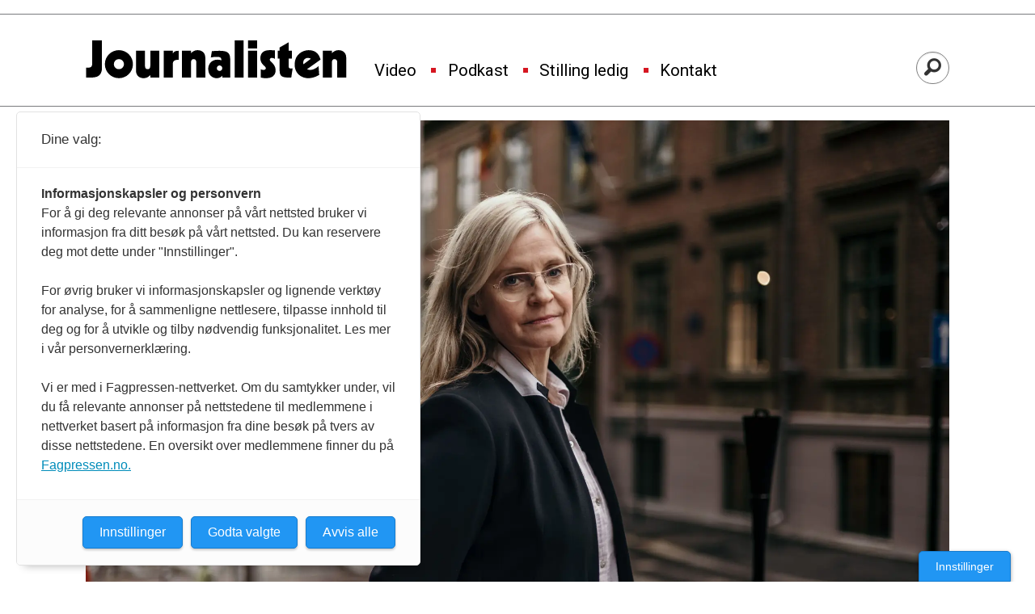

--- FILE ---
content_type: text/html; charset=UTF-8
request_url: https://www.journalisten.no/tv-2-redaktoren-svarer-pa-tiktok/610873
body_size: 22543
content:
<!DOCTYPE html>
<html lang="nb-NO" dir="ltr" class="resp_fonts">

    <head>
                
                <script type="module">
                    import { ClientAPI } from '/view-resources/baseview/public/common/ClientAPI/index.js?v=1765285536-L4';
                    window.labClientAPI = new ClientAPI({
                        pageData: {
                            url: 'https://www.journalisten.no/tv-2-redaktoren-svarer-pa-tiktok/610873',
                            pageType: 'article',
                            pageId: '610873',
                            section: 'nyheter',
                            title: 'TV&nbsp;2-redaktøren svarer på Tiktok',
                            seotitle: 'TV 2-redaktøren svarer på Tiktok',
                            sometitle: 'TV&nbsp;2-redaktøren svarer på Tiktok',
                            description: '– Vi mener det er viktig å være til stede med redaktørstyrte nyheter på den plattformen de unge er, sier&nbsp;Karianne Solbrække, nyhetsredaktør i TV 2.',
                            seodescription: '– Vi mener det er viktig å være til stede med redaktørstyrte nyheter på den plattformen de unge er, sier Karianne Solbrække, nyhetsredaktør i TV 2.',
                            somedescription: '– Vi mener det er viktig å være til stede med redaktørstyrte nyheter på den plattformen de unge er, sier&nbsp;Karianne Solbrække, nyhetsredaktør i TV 2.',
                            device: 'desktop',
                            cmsVersion: '4.2.14',
                            contentLanguage: 'nb-NO',
                            published: '2024-04-26T03:55:00.000Z',
                            tags: ["karianne solbrække", "nyheter", "tv2", "tiktok"],
                            bylines: ["Marte Vike Arnesen"],
                            site: {
                                domain: 'https://www.journalisten.no',
                                id: '2',
                                alias: 'journalisten'
                            }
                            // Todo: Add paywall info ...
                        },
                        debug: false
                    });
                </script>

                <title>TV 2-redaktøren svarer på Tiktok</title>
                <meta name="title" content="TV 2-redaktøren svarer på Tiktok">
                <meta name="description" content="– Vi mener det er viktig å være til stede med redaktørstyrte nyheter på den plattformen de unge er, sier Karianne Solbrække, nyhetsredaktør i TV 2.">
                <meta http-equiv="Content-Type" content="text/html; charset=utf-8">
                <link rel="canonical" href="https://www.journalisten.no/tv-2-redaktoren-svarer-pa-tiktok/610873">
                <meta name="viewport" content="width=device-width, initial-scale=1">
                
                <meta property="og:type" content="article">
                <meta property="og:title" content="TV 2-redaktøren svarer på Tiktok">
                <meta property="og:description" content="– Vi mener det er viktig å være til stede med redaktørstyrte nyheter på den plattformen de unge er, sier Karianne Solbrække, nyhetsredaktør i TV 2.">
                <meta property="article:published_time" content="2024-04-26T03:55:00.000Z">
                <meta property="article:modified_time" content="2024-04-26T04:40:05.000Z">
                <meta property="article:author" content="Marte Vike Arnesen">
                <meta property="article:tag" content="karianne solbrække">
                <meta property="article:tag" content="nyheter">
                <meta property="article:tag" content="tv2">
                <meta property="article:tag" content="tiktok">
                <meta property="og:image" content="https://image.journalisten.no/592713.jpg?imageId=592713&x=0&y=4.72&cropw=100&croph=71.67&panox=0&panoy=4.72&panow=100&panoh=71.67&width=1200&height=683">
                <meta property="og:image:width" content="1200">
                <meta property="og:image:height" content="684">
                <meta name="twitter:card" content="summary_large_image">
                
                <meta name="twitter:title" content="TV 2-redaktøren svarer på Tiktok">
                <meta name="twitter:description" content="– Vi mener det er viktig å være til stede med redaktørstyrte nyheter på den plattformen de unge er, sier Karianne Solbrække, nyhetsredaktør i TV 2.">
                <meta name="twitter:image" content="https://image.journalisten.no/592713.jpg?imageId=592713&x=0&y=4.72&cropw=100&croph=71.67&panox=0&panoy=4.72&panow=100&panoh=71.67&width=1200&height=683">
                <link rel="alternate" type="application/json+oembed" href="https://www.journalisten.no/tv-2-redaktoren-svarer-pa-tiktok/610873?lab_viewport=oembed">

                
                <script >async function applyNoticeMargin() {
  if (document.body.classList.contains('notice')) {
    const noticesElement = document.querySelector('.notices');
    let totalAdHeight = 0;

    if (noticesElement) {
      const firstAd = noticesElement.querySelector('.adnuntius-ad, .google-ad');
      if (firstAd) {
        totalAdHeight = firstAd.offsetHeight;
      }
    }

    const livefeedElements = document.getElementsByClassName('livefeed');
    let frontContentElement = null;

    if (livefeedElements.length > 0) {
      let nextSibling = livefeedElements[0].nextElementSibling;
      while (nextSibling) {
        if (nextSibling.classList.contains('frontContent')) {
          frontContentElement = nextSibling;
          break;
        }
        nextSibling = nextSibling.nextElementSibling;
      }
    }

    async function setElementStyles(element, styles) {
      Object.entries(styles).forEach(([key, value]) => {
        element.style.setProperty(key, value);
      });
    }

    // Only apply on desktop (width >= 1024px)
    if (frontContentElement && totalAdHeight > 0 && window.innerWidth >= 980) {
      await setElementStyles(frontContentElement, { 'margin-top': (totalAdHeight > 300 ? totalAdHeight : 315) + 'px' });
    }
  }
}
document.addEventListener('DOMContentLoaded', applyNoticeMargin);
document.addEventListener('visibilitychange', applyNoticeMargin);
setTimeout(applyNoticeMargin, 500);
setTimeout(applyNoticeMargin, 1000);
setTimeout(applyNoticeMargin, 2000);</script>
                
                
                <meta property="og:url" content="https://www.journalisten.no/tv-2-redaktoren-svarer-pa-tiktok/610873">
                <link rel="shortcut icon" type="image/png" sizes="256x256" href="https://journalisten.no/journalisten_fav_256.png">
                <link rel="icon" type="image/png" sizes="256x256" href="https://journalisten.no/journalisten_fav_256.png">
                
                <link href="https://fonts.googleapis.com/css?family=Merriweather:300,400,700,900" rel="stylesheet"  media="print" onload="this.media='all'" >
                <link rel="stylesheet" href="/view-resources/view/css/grid.css?v=1765285536-L4">
                <link rel="stylesheet" href="/view-resources/view/css/main.css?v=1765285536-L4">
                <link rel="stylesheet" href="/view-resources/view/css/colors.css?v=1765285536-L4">
                <link rel="stylesheet" href="/view-resources/view/css/print.css?v=1765285536-L4" media="print">
                <link rel="stylesheet" href="/view-resources/view/css/foundation-icons/foundation-icons.css?v=1765285536-L4">
                <link rel="stylesheet" href="/view-resources/view/css/site/journalisten.css?v=1765285536-L4">
                <style data-key="custom_properties">
                    :root{--primary-light: rgb(109, 182, 223);--primary: rgb(54, 134, 173);--primary-dark: rgb(0, 89, 126);--secondary-light: rgb(241, 131, 137);--secondary: rgb(214, 22, 33);--secondary-dark: rgb(167, 4, 4);--tertiary-light: rgb(79, 171, 156);--tertiary: rgb(19, 123, 110);--tertiary-dark: rgb(0, 78, 67);--gray-light: rgb(175, 175, 175);--gray: rgb(109, 109, 109);--gray-dark: rgb(68, 68, 68);--black: rgb(0, 0, 0);--quaternary: rgba(0,0,0,1);--quinary: rgba(244,207,5,1);--quinary-light: rgba(248,226,105,1);--quinary-dark: rgba(171,145,4,1);--senary: rgba(0,0,0,1);--septenary: rgba(0,0,0,1);--bg-primary-light: rgb(109, 182, 223);--bg-primary: rgb(54, 134, 173);--bg-primary-dark: rgba(0,89,126,1);--bg-secondary-light: rgba(243,131,170,0.57);--bg-secondary: rgb(214, 22, 33);--bg-secondary-dark: rgb(167, 4, 4);--bg-tertiary-light: rgb(79, 171, 156);--bg-tertiary: rgb(19, 123, 110);--bg-tertiary-dark: rgb(0, 78, 67);--bg-gray-light: rgb(175, 175, 175);--bg-gray: rgb(109, 109, 109);--bg-gray-dark: rgb(68, 68, 68);--bg-black: rgb(0, 0, 0);--bg-white: rgba(247,226,7,1);--bg-quaternary: rgba(208, 200, 200, 1);--bg-white-light: rgba(250,238,106,1);--bg-white-dark: rgba(255,215,21,1);--bg-quinary: rgba(137,40,147,1);}
                </style>
                <style data-key="background_colors">
                    .bg-primary-light {background-color: rgb(109, 182, 223);}.bg-primary {background-color: rgb(54, 134, 173);color: #fff;}.bg-primary-dark {background-color: rgba(0,89,126,1);color: #fff;}.bg-secondary-light {background-color: rgba(243,131,170,0.57);}.bg-secondary {background-color: rgb(214, 22, 33);color: #fff;}.bg-secondary-dark {background-color: rgb(167, 4, 4);color: #fff;}.bg-tertiary-light {background-color: rgb(79, 171, 156);}.bg-tertiary {background-color: rgb(19, 123, 110);color: #fff;}.bg-tertiary-dark {background-color: rgb(0, 78, 67);color: #fff;}.bg-gray-light {background-color: rgb(175, 175, 175);}.bg-gray {background-color: rgb(109, 109, 109);color: #fff;}.bg-gray-dark {background-color: rgb(68, 68, 68);color: #fff;}.bg-black {background-color: rgb(0, 0, 0);color: #fff;}.bg-white {background-color: rgba(247,226,7,1);}.bg-quaternary {background-color: rgba(208, 200, 200, 1);}.bg-white-light {background-color: rgba(250,238,106,1);}.bg-white-dark {background-color: rgba(255,215,21,1);}.bg-quinary {background-color: rgba(137,40,147,1);color: #fff;}@media (max-width: 1023px) { .color_mobile_bg-primary-light {background-color: rgb(109, 182, 223);}}@media (max-width: 1023px) { .color_mobile_bg-primary {background-color: rgb(54, 134, 173);color: #fff;}}@media (max-width: 1023px) { .color_mobile_bg-primary-dark {background-color: rgba(0,89,126,1);color: #fff;}}@media (max-width: 1023px) { .color_mobile_bg-secondary-light {background-color: rgba(243,131,170,0.57);}}@media (max-width: 1023px) { .color_mobile_bg-secondary {background-color: rgb(214, 22, 33);color: #fff;}}@media (max-width: 1023px) { .color_mobile_bg-secondary-dark {background-color: rgb(167, 4, 4);color: #fff;}}@media (max-width: 1023px) { .color_mobile_bg-tertiary-light {background-color: rgb(79, 171, 156);}}@media (max-width: 1023px) { .color_mobile_bg-tertiary {background-color: rgb(19, 123, 110);color: #fff;}}@media (max-width: 1023px) { .color_mobile_bg-tertiary-dark {background-color: rgb(0, 78, 67);color: #fff;}}@media (max-width: 1023px) { .color_mobile_bg-gray-light {background-color: rgb(175, 175, 175);}}@media (max-width: 1023px) { .color_mobile_bg-gray {background-color: rgb(109, 109, 109);color: #fff;}}@media (max-width: 1023px) { .color_mobile_bg-gray-dark {background-color: rgb(68, 68, 68);color: #fff;}}@media (max-width: 1023px) { .color_mobile_bg-black {background-color: rgb(0, 0, 0);color: #fff;}}@media (max-width: 1023px) { .color_mobile_bg-white {background-color: rgba(247,226,7,1);}}@media (max-width: 1023px) { .color_mobile_bg-quaternary {background-color: rgba(208, 200, 200, 1);}}@media (max-width: 1023px) { .color_mobile_bg-white-light {background-color: rgba(250,238,106,1);}}@media (max-width: 1023px) { .color_mobile_bg-white-dark {background-color: rgba(255,215,21,1);}}@media (max-width: 1023px) { .color_mobile_bg-quinary {background-color: rgba(137,40,147,1);color: #fff;}}
                </style>
                <style data-key="background_colors_opacity">
                    .bg-primary-light.op-bg_20 {background-color: rgba(109, 182, 223, 0.2);}.bg-primary-light.op-bg_40 {background-color: rgba(109, 182, 223, 0.4);}.bg-primary-light.op-bg_60 {background-color: rgba(109, 182, 223, 0.6);}.bg-primary-light.op-bg_80 {background-color: rgba(109, 182, 223, 0.8);}.bg-primary.op-bg_20 {background-color: rgba(54, 134, 173, 0.2);color: #fff;}.bg-primary.op-bg_40 {background-color: rgba(54, 134, 173, 0.4);color: #fff;}.bg-primary.op-bg_60 {background-color: rgba(54, 134, 173, 0.6);color: #fff;}.bg-primary.op-bg_80 {background-color: rgba(54, 134, 173, 0.8);color: #fff;}.bg-primary-dark.op-bg_20 {background-color: rgba(0, 89, 126, 0.2);color: #fff;}.bg-primary-dark.op-bg_40 {background-color: rgba(0, 89, 126, 0.4);color: #fff;}.bg-primary-dark.op-bg_60 {background-color: rgba(0, 89, 126, 0.6);color: #fff;}.bg-primary-dark.op-bg_80 {background-color: rgba(0, 89, 126, 0.8);color: #fff;}.bg-secondary-light.op-bg_20 {background-color: rgba(243, 131, 170, 0.2);}.bg-secondary-light.op-bg_40 {background-color: rgba(243, 131, 170, 0.4);}.bg-secondary-light.op-bg_60 {background-color: rgba(243, 131, 170, 0.6);}.bg-secondary-light.op-bg_80 {background-color: rgba(243, 131, 170, 0.8);}.bg-secondary.op-bg_20 {background-color: rgba(214, 22, 33, 0.2);color: #fff;}.bg-secondary.op-bg_40 {background-color: rgba(214, 22, 33, 0.4);color: #fff;}.bg-secondary.op-bg_60 {background-color: rgba(214, 22, 33, 0.6);color: #fff;}.bg-secondary.op-bg_80 {background-color: rgba(214, 22, 33, 0.8);color: #fff;}.bg-secondary-dark.op-bg_20 {background-color: rgba(167, 4, 4, 0.2);color: #fff;}.bg-secondary-dark.op-bg_40 {background-color: rgba(167, 4, 4, 0.4);color: #fff;}.bg-secondary-dark.op-bg_60 {background-color: rgba(167, 4, 4, 0.6);color: #fff;}.bg-secondary-dark.op-bg_80 {background-color: rgba(167, 4, 4, 0.8);color: #fff;}.bg-tertiary-light.op-bg_20 {background-color: rgba(79, 171, 156, 0.2);}.bg-tertiary-light.op-bg_40 {background-color: rgba(79, 171, 156, 0.4);}.bg-tertiary-light.op-bg_60 {background-color: rgba(79, 171, 156, 0.6);}.bg-tertiary-light.op-bg_80 {background-color: rgba(79, 171, 156, 0.8);}.bg-tertiary.op-bg_20 {background-color: rgba(19, 123, 110, 0.2);color: #fff;}.bg-tertiary.op-bg_40 {background-color: rgba(19, 123, 110, 0.4);color: #fff;}.bg-tertiary.op-bg_60 {background-color: rgba(19, 123, 110, 0.6);color: #fff;}.bg-tertiary.op-bg_80 {background-color: rgba(19, 123, 110, 0.8);color: #fff;}.bg-tertiary-dark.op-bg_20 {background-color: rgba(0, 78, 67, 0.2);color: #fff;}.bg-tertiary-dark.op-bg_40 {background-color: rgba(0, 78, 67, 0.4);color: #fff;}.bg-tertiary-dark.op-bg_60 {background-color: rgba(0, 78, 67, 0.6);color: #fff;}.bg-tertiary-dark.op-bg_80 {background-color: rgba(0, 78, 67, 0.8);color: #fff;}.bg-gray-light.op-bg_20 {background-color: rgba(175, 175, 175, 0.2);}.bg-gray-light.op-bg_40 {background-color: rgba(175, 175, 175, 0.4);}.bg-gray-light.op-bg_60 {background-color: rgba(175, 175, 175, 0.6);}.bg-gray-light.op-bg_80 {background-color: rgba(175, 175, 175, 0.8);}.bg-gray.op-bg_20 {background-color: rgba(109, 109, 109, 0.2);color: #fff;}.bg-gray.op-bg_40 {background-color: rgba(109, 109, 109, 0.4);color: #fff;}.bg-gray.op-bg_60 {background-color: rgba(109, 109, 109, 0.6);color: #fff;}.bg-gray.op-bg_80 {background-color: rgba(109, 109, 109, 0.8);color: #fff;}.bg-gray-dark.op-bg_20 {background-color: rgba(68, 68, 68, 0.2);color: #fff;}.bg-gray-dark.op-bg_40 {background-color: rgba(68, 68, 68, 0.4);color: #fff;}.bg-gray-dark.op-bg_60 {background-color: rgba(68, 68, 68, 0.6);color: #fff;}.bg-gray-dark.op-bg_80 {background-color: rgba(68, 68, 68, 0.8);color: #fff;}.bg-black.op-bg_20 {background-color: rgba(0, 0, 0, 0.2);color: #fff;}.bg-black.op-bg_40 {background-color: rgba(0, 0, 0, 0.4);color: #fff;}.bg-black.op-bg_60 {background-color: rgba(0, 0, 0, 0.6);color: #fff;}.bg-black.op-bg_80 {background-color: rgba(0, 0, 0, 0.8);color: #fff;}.bg-white.op-bg_20 {background-color: rgba(247, 226, 7, 0.2);}.bg-white.op-bg_40 {background-color: rgba(247, 226, 7, 0.4);}.bg-white.op-bg_60 {background-color: rgba(247, 226, 7, 0.6);}.bg-white.op-bg_80 {background-color: rgba(247, 226, 7, 0.8);}.bg-quaternary.op-bg_20 {background-color: rgba(208, 200, 200, 0.2);}.bg-quaternary.op-bg_40 {background-color: rgba(208, 200, 200, 0.4);}.bg-quaternary.op-bg_60 {background-color: rgba(208, 200, 200, 0.6);}.bg-quaternary.op-bg_80 {background-color: rgba(208, 200, 200, 0.8);}.bg-white-light.op-bg_20 {background-color: rgba(250, 238, 106, 0.2);}.bg-white-light.op-bg_40 {background-color: rgba(250, 238, 106, 0.4);}.bg-white-light.op-bg_60 {background-color: rgba(250, 238, 106, 0.6);}.bg-white-light.op-bg_80 {background-color: rgba(250, 238, 106, 0.8);}.bg-white-dark.op-bg_20 {background-color: rgba(255, 215, 21, 0.2);}.bg-white-dark.op-bg_40 {background-color: rgba(255, 215, 21, 0.4);}.bg-white-dark.op-bg_60 {background-color: rgba(255, 215, 21, 0.6);}.bg-white-dark.op-bg_80 {background-color: rgba(255, 215, 21, 0.8);}.bg-quinary.op-bg_20 {background-color: rgba(137, 40, 147, 0.2);color: #fff;}.bg-quinary.op-bg_40 {background-color: rgba(137, 40, 147, 0.4);color: #fff;}.bg-quinary.op-bg_60 {background-color: rgba(137, 40, 147, 0.6);color: #fff;}.bg-quinary.op-bg_80 {background-color: rgba(137, 40, 147, 0.8);color: #fff;}@media (max-width: 1023px) { .color_mobile_bg-primary-light.op-bg_20 {background-color: rgba(109, 182, 223, 0.2);}}@media (max-width: 1023px) { .color_mobile_bg-primary-light.op-bg_40 {background-color: rgba(109, 182, 223, 0.4);}}@media (max-width: 1023px) { .color_mobile_bg-primary-light.op-bg_60 {background-color: rgba(109, 182, 223, 0.6);}}@media (max-width: 1023px) { .color_mobile_bg-primary-light.op-bg_80 {background-color: rgba(109, 182, 223, 0.8);}}@media (max-width: 1023px) { .color_mobile_bg-primary.op-bg_20 {background-color: rgba(54, 134, 173, 0.2);color: #fff;}}@media (max-width: 1023px) { .color_mobile_bg-primary.op-bg_40 {background-color: rgba(54, 134, 173, 0.4);color: #fff;}}@media (max-width: 1023px) { .color_mobile_bg-primary.op-bg_60 {background-color: rgba(54, 134, 173, 0.6);color: #fff;}}@media (max-width: 1023px) { .color_mobile_bg-primary.op-bg_80 {background-color: rgba(54, 134, 173, 0.8);color: #fff;}}@media (max-width: 1023px) { .color_mobile_bg-primary-dark.op-bg_20 {background-color: rgba(0, 89, 126, 0.2);color: #fff;}}@media (max-width: 1023px) { .color_mobile_bg-primary-dark.op-bg_40 {background-color: rgba(0, 89, 126, 0.4);color: #fff;}}@media (max-width: 1023px) { .color_mobile_bg-primary-dark.op-bg_60 {background-color: rgba(0, 89, 126, 0.6);color: #fff;}}@media (max-width: 1023px) { .color_mobile_bg-primary-dark.op-bg_80 {background-color: rgba(0, 89, 126, 0.8);color: #fff;}}@media (max-width: 1023px) { .color_mobile_bg-secondary-light.op-bg_20 {background-color: rgba(243, 131, 170, 0.2);}}@media (max-width: 1023px) { .color_mobile_bg-secondary-light.op-bg_40 {background-color: rgba(243, 131, 170, 0.4);}}@media (max-width: 1023px) { .color_mobile_bg-secondary-light.op-bg_60 {background-color: rgba(243, 131, 170, 0.6);}}@media (max-width: 1023px) { .color_mobile_bg-secondary-light.op-bg_80 {background-color: rgba(243, 131, 170, 0.8);}}@media (max-width: 1023px) { .color_mobile_bg-secondary.op-bg_20 {background-color: rgba(214, 22, 33, 0.2);color: #fff;}}@media (max-width: 1023px) { .color_mobile_bg-secondary.op-bg_40 {background-color: rgba(214, 22, 33, 0.4);color: #fff;}}@media (max-width: 1023px) { .color_mobile_bg-secondary.op-bg_60 {background-color: rgba(214, 22, 33, 0.6);color: #fff;}}@media (max-width: 1023px) { .color_mobile_bg-secondary.op-bg_80 {background-color: rgba(214, 22, 33, 0.8);color: #fff;}}@media (max-width: 1023px) { .color_mobile_bg-secondary-dark.op-bg_20 {background-color: rgba(167, 4, 4, 0.2);color: #fff;}}@media (max-width: 1023px) { .color_mobile_bg-secondary-dark.op-bg_40 {background-color: rgba(167, 4, 4, 0.4);color: #fff;}}@media (max-width: 1023px) { .color_mobile_bg-secondary-dark.op-bg_60 {background-color: rgba(167, 4, 4, 0.6);color: #fff;}}@media (max-width: 1023px) { .color_mobile_bg-secondary-dark.op-bg_80 {background-color: rgba(167, 4, 4, 0.8);color: #fff;}}@media (max-width: 1023px) { .color_mobile_bg-tertiary-light.op-bg_20 {background-color: rgba(79, 171, 156, 0.2);}}@media (max-width: 1023px) { .color_mobile_bg-tertiary-light.op-bg_40 {background-color: rgba(79, 171, 156, 0.4);}}@media (max-width: 1023px) { .color_mobile_bg-tertiary-light.op-bg_60 {background-color: rgba(79, 171, 156, 0.6);}}@media (max-width: 1023px) { .color_mobile_bg-tertiary-light.op-bg_80 {background-color: rgba(79, 171, 156, 0.8);}}@media (max-width: 1023px) { .color_mobile_bg-tertiary.op-bg_20 {background-color: rgba(19, 123, 110, 0.2);color: #fff;}}@media (max-width: 1023px) { .color_mobile_bg-tertiary.op-bg_40 {background-color: rgba(19, 123, 110, 0.4);color: #fff;}}@media (max-width: 1023px) { .color_mobile_bg-tertiary.op-bg_60 {background-color: rgba(19, 123, 110, 0.6);color: #fff;}}@media (max-width: 1023px) { .color_mobile_bg-tertiary.op-bg_80 {background-color: rgba(19, 123, 110, 0.8);color: #fff;}}@media (max-width: 1023px) { .color_mobile_bg-tertiary-dark.op-bg_20 {background-color: rgba(0, 78, 67, 0.2);color: #fff;}}@media (max-width: 1023px) { .color_mobile_bg-tertiary-dark.op-bg_40 {background-color: rgba(0, 78, 67, 0.4);color: #fff;}}@media (max-width: 1023px) { .color_mobile_bg-tertiary-dark.op-bg_60 {background-color: rgba(0, 78, 67, 0.6);color: #fff;}}@media (max-width: 1023px) { .color_mobile_bg-tertiary-dark.op-bg_80 {background-color: rgba(0, 78, 67, 0.8);color: #fff;}}@media (max-width: 1023px) { .color_mobile_bg-gray-light.op-bg_20 {background-color: rgba(175, 175, 175, 0.2);}}@media (max-width: 1023px) { .color_mobile_bg-gray-light.op-bg_40 {background-color: rgba(175, 175, 175, 0.4);}}@media (max-width: 1023px) { .color_mobile_bg-gray-light.op-bg_60 {background-color: rgba(175, 175, 175, 0.6);}}@media (max-width: 1023px) { .color_mobile_bg-gray-light.op-bg_80 {background-color: rgba(175, 175, 175, 0.8);}}@media (max-width: 1023px) { .color_mobile_bg-gray.op-bg_20 {background-color: rgba(109, 109, 109, 0.2);color: #fff;}}@media (max-width: 1023px) { .color_mobile_bg-gray.op-bg_40 {background-color: rgba(109, 109, 109, 0.4);color: #fff;}}@media (max-width: 1023px) { .color_mobile_bg-gray.op-bg_60 {background-color: rgba(109, 109, 109, 0.6);color: #fff;}}@media (max-width: 1023px) { .color_mobile_bg-gray.op-bg_80 {background-color: rgba(109, 109, 109, 0.8);color: #fff;}}@media (max-width: 1023px) { .color_mobile_bg-gray-dark.op-bg_20 {background-color: rgba(68, 68, 68, 0.2);color: #fff;}}@media (max-width: 1023px) { .color_mobile_bg-gray-dark.op-bg_40 {background-color: rgba(68, 68, 68, 0.4);color: #fff;}}@media (max-width: 1023px) { .color_mobile_bg-gray-dark.op-bg_60 {background-color: rgba(68, 68, 68, 0.6);color: #fff;}}@media (max-width: 1023px) { .color_mobile_bg-gray-dark.op-bg_80 {background-color: rgba(68, 68, 68, 0.8);color: #fff;}}@media (max-width: 1023px) { .color_mobile_bg-black.op-bg_20 {background-color: rgba(0, 0, 0, 0.2);color: #fff;}}@media (max-width: 1023px) { .color_mobile_bg-black.op-bg_40 {background-color: rgba(0, 0, 0, 0.4);color: #fff;}}@media (max-width: 1023px) { .color_mobile_bg-black.op-bg_60 {background-color: rgba(0, 0, 0, 0.6);color: #fff;}}@media (max-width: 1023px) { .color_mobile_bg-black.op-bg_80 {background-color: rgba(0, 0, 0, 0.8);color: #fff;}}@media (max-width: 1023px) { .color_mobile_bg-white.op-bg_20 {background-color: rgba(247, 226, 7, 0.2);}}@media (max-width: 1023px) { .color_mobile_bg-white.op-bg_40 {background-color: rgba(247, 226, 7, 0.4);}}@media (max-width: 1023px) { .color_mobile_bg-white.op-bg_60 {background-color: rgba(247, 226, 7, 0.6);}}@media (max-width: 1023px) { .color_mobile_bg-white.op-bg_80 {background-color: rgba(247, 226, 7, 0.8);}}@media (max-width: 1023px) { .color_mobile_bg-quaternary.op-bg_20 {background-color: rgba(208, 200, 200, 0.2);}}@media (max-width: 1023px) { .color_mobile_bg-quaternary.op-bg_40 {background-color: rgba(208, 200, 200, 0.4);}}@media (max-width: 1023px) { .color_mobile_bg-quaternary.op-bg_60 {background-color: rgba(208, 200, 200, 0.6);}}@media (max-width: 1023px) { .color_mobile_bg-quaternary.op-bg_80 {background-color: rgba(208, 200, 200, 0.8);}}@media (max-width: 1023px) { .color_mobile_bg-white-light.op-bg_20 {background-color: rgba(250, 238, 106, 0.2);}}@media (max-width: 1023px) { .color_mobile_bg-white-light.op-bg_40 {background-color: rgba(250, 238, 106, 0.4);}}@media (max-width: 1023px) { .color_mobile_bg-white-light.op-bg_60 {background-color: rgba(250, 238, 106, 0.6);}}@media (max-width: 1023px) { .color_mobile_bg-white-light.op-bg_80 {background-color: rgba(250, 238, 106, 0.8);}}@media (max-width: 1023px) { .color_mobile_bg-white-dark.op-bg_20 {background-color: rgba(255, 215, 21, 0.2);}}@media (max-width: 1023px) { .color_mobile_bg-white-dark.op-bg_40 {background-color: rgba(255, 215, 21, 0.4);}}@media (max-width: 1023px) { .color_mobile_bg-white-dark.op-bg_60 {background-color: rgba(255, 215, 21, 0.6);}}@media (max-width: 1023px) { .color_mobile_bg-white-dark.op-bg_80 {background-color: rgba(255, 215, 21, 0.8);}}@media (max-width: 1023px) { .color_mobile_bg-quinary.op-bg_20 {background-color: rgba(137, 40, 147, 0.2);color: #fff;}}@media (max-width: 1023px) { .color_mobile_bg-quinary.op-bg_40 {background-color: rgba(137, 40, 147, 0.4);color: #fff;}}@media (max-width: 1023px) { .color_mobile_bg-quinary.op-bg_60 {background-color: rgba(137, 40, 147, 0.6);color: #fff;}}@media (max-width: 1023px) { .color_mobile_bg-quinary.op-bg_80 {background-color: rgba(137, 40, 147, 0.8);color: #fff;}}
                </style>
                <style data-key="border_colors">
                    .border-bg-primary-light{--border-color: var(--bg-primary-light);}.color_mobile_border-bg-primary-light{--mobile-border-color: var(--bg-primary-light);}.border-bg-primary{--border-color: var(--bg-primary);}.color_mobile_border-bg-primary{--mobile-border-color: var(--bg-primary);}.border-bg-primary-dark{--border-color: var(--bg-primary-dark);}.color_mobile_border-bg-primary-dark{--mobile-border-color: var(--bg-primary-dark);}.border-bg-secondary-light{--border-color: var(--bg-secondary-light);}.color_mobile_border-bg-secondary-light{--mobile-border-color: var(--bg-secondary-light);}.border-bg-secondary{--border-color: var(--bg-secondary);}.color_mobile_border-bg-secondary{--mobile-border-color: var(--bg-secondary);}.border-bg-secondary-dark{--border-color: var(--bg-secondary-dark);}.color_mobile_border-bg-secondary-dark{--mobile-border-color: var(--bg-secondary-dark);}.border-bg-tertiary-light{--border-color: var(--bg-tertiary-light);}.color_mobile_border-bg-tertiary-light{--mobile-border-color: var(--bg-tertiary-light);}.border-bg-tertiary{--border-color: var(--bg-tertiary);}.color_mobile_border-bg-tertiary{--mobile-border-color: var(--bg-tertiary);}.border-bg-tertiary-dark{--border-color: var(--bg-tertiary-dark);}.color_mobile_border-bg-tertiary-dark{--mobile-border-color: var(--bg-tertiary-dark);}.border-bg-gray-light{--border-color: var(--bg-gray-light);}.color_mobile_border-bg-gray-light{--mobile-border-color: var(--bg-gray-light);}.border-bg-gray{--border-color: var(--bg-gray);}.color_mobile_border-bg-gray{--mobile-border-color: var(--bg-gray);}.border-bg-gray-dark{--border-color: var(--bg-gray-dark);}.color_mobile_border-bg-gray-dark{--mobile-border-color: var(--bg-gray-dark);}.border-bg-black{--border-color: var(--bg-black);}.color_mobile_border-bg-black{--mobile-border-color: var(--bg-black);}.border-bg-white{--border-color: var(--bg-white);}.color_mobile_border-bg-white{--mobile-border-color: var(--bg-white);}.border-bg-quaternary{--border-color: var(--bg-quaternary);}.color_mobile_border-bg-quaternary{--mobile-border-color: var(--bg-quaternary);}.border-bg-white-light{--border-color: var(--bg-white-light);}.color_mobile_border-bg-white-light{--mobile-border-color: var(--bg-white-light);}.border-bg-white-dark{--border-color: var(--bg-white-dark);}.color_mobile_border-bg-white-dark{--mobile-border-color: var(--bg-white-dark);}.border-bg-quinary{--border-color: var(--bg-quinary);}.color_mobile_border-bg-quinary{--mobile-border-color: var(--bg-quinary);}
                </style>
                <style data-key="font_colors">
                    .primary-light {color: rgb(109, 182, 223) !important;}.primary {color: rgb(54, 134, 173) !important;}.primary-dark {color: rgb(0, 89, 126) !important;}.secondary-light {color: rgb(241, 131, 137) !important;}.secondary {color: rgb(214, 22, 33) !important;}.secondary-dark {color: rgb(167, 4, 4) !important;}.tertiary-light {color: rgb(79, 171, 156) !important;}.tertiary {color: rgb(19, 123, 110) !important;}.tertiary-dark {color: rgb(0, 78, 67) !important;}.gray-light {color: rgb(175, 175, 175) !important;}.gray {color: rgb(109, 109, 109) !important;}.gray-dark {color: rgb(68, 68, 68) !important;}.black {color: rgb(0, 0, 0) !important;}.quaternary {color: rgba(0,0,0,1) !important;}.quinary {color: rgba(244,207,5,1) !important;}.quinary-light {color: rgba(248,226,105,1) !important;}.quinary-dark {color: rgba(171,145,4,1) !important;}.senary {color: rgba(0,0,0,1) !important;}.septenary {color: rgba(0,0,0,1) !important;}@media (max-width: 1023px) { .color_mobile_primary-light {color: rgb(109, 182, 223) !important;}}@media (max-width: 1023px) { .color_mobile_primary {color: rgb(54, 134, 173) !important;}}@media (max-width: 1023px) { .color_mobile_primary-dark {color: rgb(0, 89, 126) !important;}}@media (max-width: 1023px) { .color_mobile_secondary-light {color: rgb(241, 131, 137) !important;}}@media (max-width: 1023px) { .color_mobile_secondary {color: rgb(214, 22, 33) !important;}}@media (max-width: 1023px) { .color_mobile_secondary-dark {color: rgb(167, 4, 4) !important;}}@media (max-width: 1023px) { .color_mobile_tertiary-light {color: rgb(79, 171, 156) !important;}}@media (max-width: 1023px) { .color_mobile_tertiary {color: rgb(19, 123, 110) !important;}}@media (max-width: 1023px) { .color_mobile_tertiary-dark {color: rgb(0, 78, 67) !important;}}@media (max-width: 1023px) { .color_mobile_gray-light {color: rgb(175, 175, 175) !important;}}@media (max-width: 1023px) { .color_mobile_gray {color: rgb(109, 109, 109) !important;}}@media (max-width: 1023px) { .color_mobile_gray-dark {color: rgb(68, 68, 68) !important;}}@media (max-width: 1023px) { .color_mobile_black {color: rgb(0, 0, 0) !important;}}@media (max-width: 1023px) { .color_mobile_quaternary {color: rgba(0,0,0,1) !important;}}@media (max-width: 1023px) { .color_mobile_quinary {color: rgba(244,207,5,1) !important;}}@media (max-width: 1023px) { .color_mobile_quinary-light {color: rgba(248,226,105,1) !important;}}@media (max-width: 1023px) { .color_mobile_quinary-dark {color: rgba(171,145,4,1) !important;}}@media (max-width: 1023px) { .color_mobile_senary {color: rgba(0,0,0,1) !important;}}@media (max-width: 1023px) { .color_mobile_septenary {color: rgba(0,0,0,1) !important;}}
                </style>
                <style data-key="image_gradient">
                    .image-gradient-bg-primary-light{--background-color: var(--bg-primary-light);}.color_mobile_image-gradient-bg-primary-light{--mobile-background-color: var(--bg-primary-light);}.image-gradient-bg-primary{--background-color: var(--bg-primary);}.color_mobile_image-gradient-bg-primary{--mobile-background-color: var(--bg-primary);}.image-gradient-bg-primary-dark{--background-color: var(--bg-primary-dark);}.color_mobile_image-gradient-bg-primary-dark{--mobile-background-color: var(--bg-primary-dark);}.image-gradient-bg-secondary-light{--background-color: var(--bg-secondary-light);}.color_mobile_image-gradient-bg-secondary-light{--mobile-background-color: var(--bg-secondary-light);}.image-gradient-bg-secondary{--background-color: var(--bg-secondary);}.color_mobile_image-gradient-bg-secondary{--mobile-background-color: var(--bg-secondary);}.image-gradient-bg-secondary-dark{--background-color: var(--bg-secondary-dark);}.color_mobile_image-gradient-bg-secondary-dark{--mobile-background-color: var(--bg-secondary-dark);}.image-gradient-bg-tertiary-light{--background-color: var(--bg-tertiary-light);}.color_mobile_image-gradient-bg-tertiary-light{--mobile-background-color: var(--bg-tertiary-light);}.image-gradient-bg-tertiary{--background-color: var(--bg-tertiary);}.color_mobile_image-gradient-bg-tertiary{--mobile-background-color: var(--bg-tertiary);}.image-gradient-bg-tertiary-dark{--background-color: var(--bg-tertiary-dark);}.color_mobile_image-gradient-bg-tertiary-dark{--mobile-background-color: var(--bg-tertiary-dark);}.image-gradient-bg-gray-light{--background-color: var(--bg-gray-light);}.color_mobile_image-gradient-bg-gray-light{--mobile-background-color: var(--bg-gray-light);}.image-gradient-bg-gray{--background-color: var(--bg-gray);}.color_mobile_image-gradient-bg-gray{--mobile-background-color: var(--bg-gray);}.image-gradient-bg-gray-dark{--background-color: var(--bg-gray-dark);}.color_mobile_image-gradient-bg-gray-dark{--mobile-background-color: var(--bg-gray-dark);}.image-gradient-bg-black{--background-color: var(--bg-black);}.color_mobile_image-gradient-bg-black{--mobile-background-color: var(--bg-black);}.image-gradient-bg-white{--background-color: var(--bg-white);}.color_mobile_image-gradient-bg-white{--mobile-background-color: var(--bg-white);}.image-gradient-bg-quaternary{--background-color: var(--bg-quaternary);}.color_mobile_image-gradient-bg-quaternary{--mobile-background-color: var(--bg-quaternary);}.image-gradient-bg-white-light{--background-color: var(--bg-white-light);}.color_mobile_image-gradient-bg-white-light{--mobile-background-color: var(--bg-white-light);}.image-gradient-bg-white-dark{--background-color: var(--bg-white-dark);}.color_mobile_image-gradient-bg-white-dark{--mobile-background-color: var(--bg-white-dark);}.image-gradient-bg-quinary{--background-color: var(--bg-quinary);}.color_mobile_image-gradient-bg-quinary{--mobile-background-color: var(--bg-quinary);}
                </style>
                <style data-key="custom_css_variables">
                :root {
                    --lab_page_width: 1088px;
                    --lab_columns_gutter: 11px;
                    --space-top: ;
                    --space-top-adnuntiusAd: 120;
                }

                @media(max-width: 767px) {
                    :root {
                        --lab_columns_gutter: 10px;
                    }
                }

                @media(min-width: 767px) {
                    :root {
                    }
                }
                </style>
<script src="/view-resources/public/common/JWTCookie.js?v=1765285536-L4"></script>
<script src="/view-resources/public/common/Paywall.js?v=1765285536-L4"></script>
                <script>
                window.Dac = window.Dac || {};
                (function () {
                    if (navigator) {
                        window.Dac.clientData = {
                            language: navigator.language,
                            userAgent: navigator.userAgent,
                            innerWidth: window.innerWidth,
                            innerHeight: window.innerHeight,
                            deviceByMediaQuery: getDeviceByMediaQuery(),
                            labDevice: 'desktop', // Device from labrador
                            device: 'desktop', // Device from varnish
                            paywall: {
                                isAuthenticated: isPaywallAuthenticated(),
                                toggleAuthenticatedContent: toggleAuthenticatedContent,
                                requiredProducts: [],
                            },
                            page: {
                                id: '610873',
                                extId: ''
                            },
                            siteAlias: 'journalisten',
                            debug: window.location.href.includes('debug=1')
                        };
                        function getDeviceByMediaQuery() {
                            if (window.matchMedia('(max-width: 767px)').matches) return 'mobile';
                            if (window.matchMedia('(max-width: 1023px)').matches) return 'tablet';
                            return 'desktop';
                        }

                        function isPaywallAuthenticated() {
                            if (window.Dac && window.Dac.JWTCookie) {
                                var JWTCookie = new Dac.JWTCookie({ debug: false });
                                return JWTCookie.isAuthenticated();
                            }
                            return false;
                        }

                        function toggleAuthenticatedContent(settings) {
                            if (!window.Dac || !window.Dac.Paywall) {
                                return;
                            }
                            var Paywall = new Dac.Paywall();
                            var updateDOM = Paywall.updateDOM;

                            if(settings && settings.displayUserName) {
                                var userName = Paywall.getUserName().then((userName) => {
                                    updateDOM(userName !== false, userName, settings.optionalGreetingText);
                                });
                            } else {
                                updateDOM(window.Dac.clientData.paywall.isAuthenticated);
                            }
                        }
                    }
                }());
                </script>

                    <script type="module" src="/view-resources/baseview/public/common/baseview/moduleHandlers.js?v=1765285536-L4" data-cookieconsent="ignore"></script>
<!-- Global site tag (gtag.js) - Google Analytics -->
<script async src="https://www.googletagmanager.com/gtag/js?id=UA-2173001-1"></script>
<script>
    window.dataLayer = window.dataLayer || [];
    function gtag(){dataLayer.push(arguments);}
    gtag('js', new Date());
    gtag('config', 'UA-2173001-1');
</script><script src="https://t.atmng.io/fag_pressen/WqTKHxTPG.prod.js" async></script>
<!-- Begin comScore Tag -->
<script>
  var _comscore = _comscore || [];
  _comscore.push({ c1: "2", c2: "33059210" , "cs_ucfr": "1"});
  (function() {
    var s = document.createElement("script"), el = document.getElementsByTagName("script")[0]; s.async = true;
    s.src = (document.location.protocol == "https:" ? "https://sb" : "http://b") + ".scorecardresearch.com/beacon.js";
    el.parentNode.insertBefore(s, el);
  })();
</script>
<noscript>
  <img src="https://sb.scorecardresearch.com/p?c1=2&c2=33059210&cv=2.0&cj=1" />
</noscript>
<!-- End comScore Tag -->

                            <script src="https://tags.adnuntius.com/pb/prebid.js"></script>
                            <script src="https://cdn.adnuntius.com/adn.js" data-cookieconsent="ignore"></script>
                                <script>
                                    window.adn = window.adn || {};
                                    adn.calls = adn.calls || [];
                                    adn.calls.push(function() {
                                        var adUnits = [];
                                        var handleAsTablet = (Dac.clientData.device === 'tablet' || Dac.clientData.innerWidth < 1316);

                                        if (!(handleAsTablet && 'true' === 'true')) {
                                            adUnits.push({ auId: '0000000000051d9b', auW: 180, auH: 500, collapsible: true });
                                        }
                                        if (!(handleAsTablet && 'true' === 'true')) {
                                            adUnits.push({ auId: '0000000000051d9c', auW: 180, auH: 500, collapsible: true });
                                        }
                                        if (!(handleAsTablet && '' === 'true')) {
                                            adUnits.push({ auId: '0000000000051d91', auW: 980, auH: 150, collapsible: true });
                                        }
                                        if (!(handleAsTablet && '' === 'true')) {
                                            adUnits.push({ auId: '0000000000051d96', auW: 980, auH: 150, collapsible: true });
                                        }
                                        if (!(handleAsTablet && '' === 'true')) {
                                            adUnits.push({ auId: '0000000000051d99', auW: 580, auH: 400, collapsible: true });
                                        }
                                        if (!(handleAsTablet && '' === 'true')) {
                                            adUnits.push({ auId: '0000000000051d93', auW: 980, auH: 150, collapsible: true });
                                        }
                                        if (!(handleAsTablet && '' === 'true')) {
                                            adUnits.push({ auId: '0000000000051d95', auW: 980, auH: 150, collapsible: true });
                                        }

                                        var prebidConfig = [];
                                        prebidConfig.push({"code":"Journalisten.no - Desktop - Skyscraper Right|0000000000051d9b","mediaTypes":{"banner":{"sizes":[[300,600],[170,500],[160,600]]}},"bids":[{"bidder":"adnuntius","params":{"auId":"23522a"}}]});
                                        prebidConfig.push({"code":"Journalisten.no - Desktop - Skyscraper Left|0000000000051d9c","mediaTypes":{"banner":{"sizes":[[300,600],[180,500],[160,600]]}},"bids":[{"bidder":"adnuntius","params":{"auId":"9982a"}}]});
                                        prebidConfig.push({"code":"Journalisten.no - Desktop - Board 1 Topbanner|0000000000051d91","mediaTypes":{"banner":{"sizes":[[980,300],[1000,300],[980,150],[970,250],[728,90]]}},"bids":[{"bidder":"adnuntius","params":{"auId":"235228"}}]});
                                        prebidConfig.push({"code":"Journalisten.no - Desktop - Board 4 Netboard|0000000000051d96","mediaTypes":{"banner":{"sizes":[[980,300],[1000,300],[980,150],[728,90],[970,250]]}},"bids":[{"bidder":"adnuntius","params":{"auId":"235228"}}]});
                                        prebidConfig.push({"code":"Journalisten.no - Desktop - Portrait|0000000000051d99","mediaTypes":{"banner":{"sizes":[[580,500],[580,400]]}},"bids":[{"bidder":"adnuntius","params":{"auId":"235229"}}]});
                                        prebidConfig.push({"code":"Journalisten.no - Desktop - Board 2 Netboard|0000000000051d93","mediaTypes":{"banner":{"sizes":[[980,300],[1000,300],[980,150],[728,90],[970,250]]}},"bids":[{"bidder":"adnuntius","params":{"auId":"235228"}}]});
                                        prebidConfig.push({"code":"Journalisten.no - Desktop - Board 3 Netboard|0000000000051d95","mediaTypes":{"banner":{"sizes":[[980,300],[1000,300],[980,150],[728,90],[970,250]]}},"bids":[{"bidder":"adnuntius","params":{"auId":"235228"}}]});

                                        const adnRequest = {
                                            requestTiming: 'onReady',
                                            requestParams: {proximity: 100, load: 'lazy'},
                                            adUnits: adUnits
                                        };


                                        adn.chbRequest(
                                            prebidConfig,
                                            adnRequest,
                                            { debug: false }
                                        );
                                    });
                                </script>
                <link href="https://fonts.googleapis.com/css?family=Roboto:regular,700,700italic,900,900italic,100,100italic,italic" rel="stylesheet"  media="print" onload="this.media='all'" >
                <link href="https://fonts.googleapis.com/css?family=Libre+Baskerville:regular,italic,700" rel="stylesheet"  media="print" onload="this.media='all'" >
                <link href="https://fonts.googleapis.com/css?family=Lato:regular,italic,100italic,100,700,700italic,900,900italic" rel="stylesheet"  media="print" onload="this.media='all'" >
                <link href="https://fonts.googleapis.com/css?family=Montserrat:regular,100,100italic,italic,600,600italic,800,800italic" rel="stylesheet"  media="print" onload="this.media='all'" >
                <link href="https://fonts.googleapis.com/css?family=Open+Sans:regular,300,300italic,italic,600,600italic,800,800italic" rel="stylesheet"  media="print" onload="this.media='all'" >
                <link href="https://fonts.googleapis.com/css?family=Merriweather:regular,italic,900italic,800italic,700italic,700,300italic,300" rel="stylesheet"  media="print" onload="this.media='all'" >
                <style id="dachser-vieweditor-styles">
                    .mainMenu ul li, .pageHeader .hamburger .hamburger-container .mainMenu ul li { font-family: "Roboto"; font-weight: normal; font-style: normal; text-transform: default; }
                    .bodytext { font-family: "Roboto"; font-weight: normal; font-style: normal; font-size: 1.25rem; line-height: 1.5; text-transform: default; }@media (max-width: 767px) { .resp_fonts .bodytext {font-size: calc(0.262vw * 18); line-height: 1.5; } }
                    .articleHeader .headline { font-family: "Roboto"; font-weight: 900; font-style: normal; text-transform: default; }
                    .articleHeader .subtitle { font-family: "Roboto"; font-weight: 700; font-style: normal; text-transform: default; }
                    .articleHeader .kicker { font-family: "Roboto"; font-weight: 700; font-style: normal; text-transform: default; }
                    body { font-family: "Roboto"; font-weight: normal; font-style: normal; text-transform: default; }
                    article.column .content .headline { font-family: "Roboto"; font-weight: 900; font-style: normal; text-transform: default; }
                    article.column .content .subtitle { font-family: "Roboto"; font-weight: 700; font-style: normal; text-transform: default; }
                    article.column .content .kicker { font-family: "Roboto"; font-weight: 700; font-style: normal; text-transform: default; }
                    article .bodytext figure .caption { font-family: "Merriweather"; font-weight: normal; font-style: normal; font-size: 0.875rem; line-height: 1.5; text-transform: default; }@media (max-width: 767px) { .resp_fonts article .bodytext figure .caption {font-size: calc(0.262vw * 14); line-height: 1.5; } }
                    article .articleHeader .caption { font-family: "Merriweather"; font-weight: normal; font-style: normal; font-size: 0.875rem; line-height: 1.5; text-transform: default; }@media (max-width: 767px) { .resp_fonts article .articleHeader .caption {font-size: calc(0.262vw * 13); line-height: 1.5; } }
                    .byline .name { font-family: "Roboto"; font-weight: 700; font-style: normal; text-transform: default; }
                    .toplist h3.headline { font-family: "Roboto"; font-weight: 900; font-style: normal; text-transform: default; }
                    body.notice .notice-header h1 { font-family: "Roboto"; font-weight: 700; font-style: normal; text-transform: default; }
                    .font-Roboto { font-family: "Roboto" !important; }
                    .font-Roboto.font-weight-normal { font-weight: normal !important; }
                    .font-Roboto.font-weight-bold { font-weight: 700 !important; }
                    .font-Roboto.font-weight-black { font-weight: 900 !important; }
                    .font-Roboto.font-weight-light { font-weight: 100 !important; }
                    .font-LibreBaskerville { font-family: "Libre Baskerville" !important; }
                    .font-LibreBaskerville.font-weight-normal { font-weight: normal !important; }
                    .font-LibreBaskerville.font-weight-bold { font-weight: 700 !important; }
                    .font-Lato { font-family: "Lato" !important; }
                    .font-Lato.font-weight-normal { font-weight: normal !important; }
                    .font-Lato.font-weight-light { font-weight: 100 !important; }
                    .font-Lato.font-weight-bold { font-weight: 700 !important; }
                    .font-Lato.font-weight-black { font-weight: 900 !important; }
                    .font-Montserrat { font-family: "Montserrat" !important; }
                    .font-Montserrat.font-weight-normal { font-weight: normal !important; }
                    .font-Montserrat.font-weight-light { font-weight: 100 !important; }
                    .font-Montserrat.font-weight-bold { font-weight: 600 !important; }
                    .font-Montserrat.font-weight-black { font-weight: 800 !important; }
                    .font-OpenSans { font-family: "Open Sans" !important; }
                    .font-OpenSans.font-weight-normal { font-weight: normal !important; }
                    .font-OpenSans.font-weight-light { font-weight: 300 !important; }
                    .font-OpenSans.font-weight-bold { font-weight: 600 !important; }
                    .font-OpenSans.font-weight-black { font-weight: 800 !important; }
                    .font-Merriweather { font-family: "Merriweather" !important; }
                    .font-Merriweather.font-weight-normal { font-weight: normal !important; }
                    .font-Merriweather.font-weight-bold { font-weight: 700 !important; }
                    .font-Merriweather.font-weight-light { font-weight: 300 !important; }
                </style>
                <style id="css_variables"></style>
                <script>
                    window.dachserData = {
                        _data: {},
                        _instances: {},
                        get: function(key) {
                            return dachserData._data[key] || null;
                        },
                        set: function(key, value) {
                            dachserData._data[key] = value;
                        },
                        push: function(key, value) {
                            if (!dachserData._data[key]) {
                                dachserData._data[key] = [];
                            }
                            dachserData._data[key].push(value);
                        },
                        setInstance: function(key, identifier, instance) {
                            if (!dachserData._instances[key]) {
                                dachserData._instances[key] = {};
                            }
                            dachserData._instances[key][identifier] = instance;
                        },
                        getInstance: function(key, identifier) {
                            return dachserData._instances[key] ? dachserData._instances[key][identifier] || null : null;
                        },
                        reflow: () => {}
                    };
                </script>
<script src="//platform.twitter.com/widgets.js?v=1765285536-L4"></script>
<script src="//cdn.thinglink.me/jse/embed.js?v=1765285536-L4"></script>
                

                <script type="application/ld+json">
                [{"@context":"http://schema.org","@type":"WebSite","name":"Journalisten","url":"https://www.journalisten.no"},{"@context":"https://schema.org","@type":"NewsArticle","headline":"TV 2-redaktøren svarer på Tiktok","description":"– Vi mener det er viktig å være til stede med redaktørstyrte nyheter på den plattformen de unge er, sier Karianne Solbrække, nyhetsredaktør i TV 2.","mainEntityOfPage":{"@id":"https://www.journalisten.no/tv-2-redaktoren-svarer-pa-tiktok/610873"},"availableLanguage":[{"@type":"Language","alternateName":"nb-NO"}],"image":["https://image-labrador.journalisten.no/?imageId=592713&width=1200","https://image.journalisten.no/?imageId=448971&width=1200","https://image.journalisten.no/?imageId=607225&width=1200","https://image.journalisten.no/?imageId=601231&width=1200"],"keywords":"karianne solbrække, nyheter, tv2, tiktok","author":[{"@type":"Person","name":"Marte Vike Arnesen","email":"marte@journalisten.no"}],"publisher":{"@type":"Organization","name":"Journalisten","logo":{"@type":"ImageObject","url":"<svg width=\"323px\" height=\"48px\" version=\"1.1\" viewBox=\"0 0 323 48\" xmlns=\"http://www.w3.org/2000/svg\">\n<title>Journalisten-logo</title>\n<g id=\"Page-1\" fill=\"none\" fill-rule=\"evenodd\">\n<path d=\"m0.472 47h5.056c7.808 0 14.592-1.216 14.592-12.672v-33.408h-12.032v27.52c0 4.48-0.896 6.4-5.632 6.4h-1.984v12.16zm23.232-16.576c0-9.6 7.744-17.344 17.344-17.344s17.344 7.744 17.344 17.344-7.744 17.344-17.344 17.344-17.344-7.744-17.344-17.344zm11.136 0c0 3.456 2.752 6.208 6.208 6.208s6.208-2.752 6.208-6.208-2.752-6.208-6.208-6.208-6.208 2.752-6.208 6.208zm56.192-16.576h-11.136v18.176c0 2.112-0.448 4.608-3.2 4.608-3.008 0-3.392-2.496-3.392-4.608v-18.176h-11.136v24.384c0 7.04 4.992 9.536 9.6 9.536 3.328 0 5.952-1.472 8.128-3.84v3.072h11.136v-33.152zm5.504 33.152h11.136v-16.064c0-3.776 1.088-5.952 7.296-5.952v-11.136c-3.904 0-5.76 0.768-7.168 3.328h-0.128v-3.328h-11.136v33.152zm22.528 0h11.136v-18.176c0-2.112 0.448-4.608 3.2-4.608 3.008 0 3.392 2.496 3.392 4.608v18.176h11.136v-24.384c0-7.04-4.992-9.536-9.6-9.536-3.328 0-5.952 1.472-8.128 3.84v-3.072h-11.136v33.152zm35.648-24.832l1.344-7.872c3.008-0.192 6.08-0.448 9.088-0.448 8.768 0 13.568 1.6 13.568 10.432v22.72h-9.6v-2.432h-0.128c-0.384 0.704-2.688 3.2-7.168 3.2-5.504 0-10.304-4.16-10.304-11.648 0-5.696 4.032-11.264 11.456-11.264 1.984 0 3.84 0.384 4.864 0.896 0-3.328-1.088-4.352-6.016-4.352-3.456 0-5.056 0.448-7.104 0.768zm10.816 9.856c-1.856 0-3.392 1.536-3.392 3.392s1.536 3.392 3.392 3.392 3.392-1.536 3.392-3.392-1.536-3.392-3.392-3.392zm18.688 14.976h11.136v-46.08h-11.136v46.08zm16.64-36.096h11.136v-9.984h-11.136v9.984zm0 36.096h11.136v-33.152h-11.136v33.152zm15.68 0c3.52 0.768 5.12 0.768 6.08 0.768 8.384 0 12.224-3.648 12.224-9.984 0-7.552-7.232-10.432-7.232-12.864 0-1.408 1.216-2.24 2.496-2.24 1.472 0 2.816 0.512 3.776 1.152v-10.496c-1.216-0.128-3.456-0.256-6.464-0.256-6.656 0-11.456 2.88-11.456 10.048 0 7.68 6.848 9.6 6.848 12.352 0 1.536-1.536 2.048-2.944 2.048-1.536 0-2.816-0.576-3.328-0.832v10.304zm23.296-33.152h-2.304v9.6h2.304v15.168c0 8.384 4.992 8.384 14.4 8.384l1.664-11.392c-0.384 0.128-0.704 0.256-1.664 0.256-3.264 0-3.264-1.728-3.264-3.328v-9.088h4.096v-9.6h-4.096v-10.496l-11.136 6.4v4.096zm48.128 18.944l0.768 10.88c-2.048 1.216-6.848 4.096-13.888 4.096-5.44 0-16.448-3.52-16.448-17.28 0-11.904 9.728-17.408 17.344-17.408 10.88 0 13.44 7.616 14.72 11.712l-16.704 11.84c0.576 0.384 2.24 0.896 3.84 0.896 3.776 0 8.256-2.496 10.368-4.736zm-18.688-2.176l9.024-6.784c-0.704-0.896-2.752-1.152-3.648-1.152-3.072 0-5.632 2.176-5.632 6.144 0 0.576 0.128 1.152 0.256 1.792zm24.064 16.384h11.136v-18.176c0-2.112 0.448-4.608 3.2-4.608 3.008 0 3.392 2.496 3.392 4.608v18.176h11.136v-24.384c0-7.04-4.992-9.536-9.6-9.536-3.328 0-5.952 1.472-8.128 3.84v-3.072h-11.136v33.152z\" fill=\"#000\"/>\n</g>\n</svg>"}},"datePublished":"2024-04-26T03:55:00.000Z","dateModified":"2024-04-26T04:40:05.000Z"}]
                </script>                
                
                
                



        <meta property="article:section" content="nyheter">
<script>
var k5aMeta = { "paid": 0, "author": ["Marte Vike Arnesen"], "tag": ["karianne solbrække", "nyheter", "tv2", "tiktok"], "title": "TV 2-redaktøren svarer på Tiktok", "teasertitle": "TV 2-redaktøren svarer på Tiktok", "kicker": "Karianne Solbrække", "url": "https://www.journalisten.no/a/610873", "login": (Dac.clientData.paywall.isAuthenticated ? 1 : 0), "subscriber": (Dac.clientData.paywall.isAuthenticated ? 1 : 0), "subscriberId": (Dac.clientData.subscriberId ? `"${ Dac.clientData.subscriberId }"` : "") };
</script>
                <script src="//cl.k5a.io/6156b8c81b4d741e051f44c2.js" async></script>


        <style>
            :root {
                
                
            }
        </style>
        
        
    </head>

    <body class="l4 article site_journalisten section_nyheter"
        
        
        >

<!-- Begin comScore Tag (noscript) -->
<noscript><img src="https://sb.scorecardresearch.com/p?c1=2&c2=33059210&cv=2.0&cj=1" /></noscript>        
        <script>
        document.addEventListener("DOMContentLoaded", (event) => {
            setScrollbarWidth();
            window.addEventListener('resize', setScrollbarWidth);
        });
        function setScrollbarWidth() {
            const root = document.querySelector(':root');
            const width = (window.innerWidth - document.body.offsetWidth < 21) ? window.innerWidth - document.body.offsetWidth : 15;
            root.style.setProperty('--lab-scrollbar-width', `${ width }px`);
        }
        </script>

        
        <a href="#main" class="skip-link">Jump to main content</a>

        <header class="customHeader" id="nav">
    <div class="row column">
        <div class="logo">
            <a href="https://journalisten.no">
                    <svg width="323px" height="48px" version="1.1" viewBox="0 0 323 48" xmlns="http://www.w3.org/2000/svg">
<title>Journalisten-logo</title>
<g id="Page-1" fill="none" fill-rule="evenodd">
<path d="m0.472 47h5.056c7.808 0 14.592-1.216 14.592-12.672v-33.408h-12.032v27.52c0 4.48-0.896 6.4-5.632 6.4h-1.984v12.16zm23.232-16.576c0-9.6 7.744-17.344 17.344-17.344s17.344 7.744 17.344 17.344-7.744 17.344-17.344 17.344-17.344-7.744-17.344-17.344zm11.136 0c0 3.456 2.752 6.208 6.208 6.208s6.208-2.752 6.208-6.208-2.752-6.208-6.208-6.208-6.208 2.752-6.208 6.208zm56.192-16.576h-11.136v18.176c0 2.112-0.448 4.608-3.2 4.608-3.008 0-3.392-2.496-3.392-4.608v-18.176h-11.136v24.384c0 7.04 4.992 9.536 9.6 9.536 3.328 0 5.952-1.472 8.128-3.84v3.072h11.136v-33.152zm5.504 33.152h11.136v-16.064c0-3.776 1.088-5.952 7.296-5.952v-11.136c-3.904 0-5.76 0.768-7.168 3.328h-0.128v-3.328h-11.136v33.152zm22.528 0h11.136v-18.176c0-2.112 0.448-4.608 3.2-4.608 3.008 0 3.392 2.496 3.392 4.608v18.176h11.136v-24.384c0-7.04-4.992-9.536-9.6-9.536-3.328 0-5.952 1.472-8.128 3.84v-3.072h-11.136v33.152zm35.648-24.832l1.344-7.872c3.008-0.192 6.08-0.448 9.088-0.448 8.768 0 13.568 1.6 13.568 10.432v22.72h-9.6v-2.432h-0.128c-0.384 0.704-2.688 3.2-7.168 3.2-5.504 0-10.304-4.16-10.304-11.648 0-5.696 4.032-11.264 11.456-11.264 1.984 0 3.84 0.384 4.864 0.896 0-3.328-1.088-4.352-6.016-4.352-3.456 0-5.056 0.448-7.104 0.768zm10.816 9.856c-1.856 0-3.392 1.536-3.392 3.392s1.536 3.392 3.392 3.392 3.392-1.536 3.392-3.392-1.536-3.392-3.392-3.392zm18.688 14.976h11.136v-46.08h-11.136v46.08zm16.64-36.096h11.136v-9.984h-11.136v9.984zm0 36.096h11.136v-33.152h-11.136v33.152zm15.68 0c3.52 0.768 5.12 0.768 6.08 0.768 8.384 0 12.224-3.648 12.224-9.984 0-7.552-7.232-10.432-7.232-12.864 0-1.408 1.216-2.24 2.496-2.24 1.472 0 2.816 0.512 3.776 1.152v-10.496c-1.216-0.128-3.456-0.256-6.464-0.256-6.656 0-11.456 2.88-11.456 10.048 0 7.68 6.848 9.6 6.848 12.352 0 1.536-1.536 2.048-2.944 2.048-1.536 0-2.816-0.576-3.328-0.832v10.304zm23.296-33.152h-2.304v9.6h2.304v15.168c0 8.384 4.992 8.384 14.4 8.384l1.664-11.392c-0.384 0.128-0.704 0.256-1.664 0.256-3.264 0-3.264-1.728-3.264-3.328v-9.088h4.096v-9.6h-4.096v-10.496l-11.136 6.4v4.096zm48.128 18.944l0.768 10.88c-2.048 1.216-6.848 4.096-13.888 4.096-5.44 0-16.448-3.52-16.448-17.28 0-11.904 9.728-17.408 17.344-17.408 10.88 0 13.44 7.616 14.72 11.712l-16.704 11.84c0.576 0.384 2.24 0.896 3.84 0.896 3.776 0 8.256-2.496 10.368-4.736zm-18.688-2.176l9.024-6.784c-0.704-0.896-2.752-1.152-3.648-1.152-3.072 0-5.632 2.176-5.632 6.144 0 0.576 0.128 1.152 0.256 1.792zm24.064 16.384h11.136v-18.176c0-2.112 0.448-4.608 3.2-4.608 3.008 0 3.392 2.496 3.392 4.608v18.176h11.136v-24.384c0-7.04-4.992-9.536-9.6-9.536-3.328 0-5.952 1.472-8.128 3.84v-3.072h-11.136v33.152z" fill="#000"/>
</g>
</svg>
            </a>
        </div>
        <div class="menu dac-hidden-desktop-down">
                <nav class="navigation mainMenu">
                	<ul>
                		<li class="dac-hidden-desktop-up dac-hidden-desktop-down">
                			<a href="https://www.journalisten.no/mediefolk/" target="_self" >Folk</a>
                		</li>
                		<li class="">
                			<a href="https://www.journalisten.no/video" target="_self" >Video</a>
                		</li>
                		<li class="">
                			<a href="https://www.journalisten.no/podkast" target="_self" >Podkast</a>
                		</li>
                		<li class="">
                			<a href="https://stilling.journalisten.no" target="_self" >Stilling ledig</a>
                		</li>
                		<li class="">
                			<a href="https://www.journalisten.no/om" target="_self" >Kontakt</a>
                		</li>
                	</ul>
                </nav>        </div>
        <div class="search dac-hidden-desktop-down">
            <form id="journalisten_search" action="/cse/" method="GET" class="fi-magnifying-glass">
                <input id="searchField" type="text" value="" placeholder="Søk ..." autocomplete="off" name="q" />
            </form>
        </div>

        <div class="dropdownMenu fi-list dac-hidden-desktop-up" id="menuToggleMobile">
            <div class="search">
                <form id="journalisten_search" action="/cse/" method="GET" class="fi-magnifying-glass">
                    <input id="searchField" type="text" value="" placeholder="Søk ..." autocomplete="off" name="q" />
                </form>
            </div>

                <nav class="navigation mainMenu">
                	<ul>
                		<li class="dac-hidden-desktop-up dac-hidden-desktop-down">
                			<a href="https://www.journalisten.no/mediefolk/" target="_self" >Folk</a>
                		</li>
                		<li class="">
                			<a href="https://www.journalisten.no/video" target="_self" >Video</a>
                		</li>
                		<li class="">
                			<a href="https://www.journalisten.no/podkast" target="_self" >Podkast</a>
                		</li>
                		<li class="">
                			<a href="https://stilling.journalisten.no" target="_self" >Stilling ledig</a>
                		</li>
                		<li class="">
                			<a href="https://www.journalisten.no/om" target="_self" >Kontakt</a>
                		</li>
                	</ul>
                </nav>        </div>
    </div>

    <script>
    (function () {
        // Toggle main menu for mobile
        var toggleElMobile = document.getElementById('menuToggleMobile');
        if (toggleElMobile) {
            toggleElMobile.addEventListener('click', function(e) {
                if (e.target == toggleElMobile) {
                    toggleElMobile.classList.toggle('visible');
                }
            }, false);
        }
        // Search field
        var searchField = document.getElementById('searchField');
        if (searchField) {
            searchField.addEventListener('focus', function(e) {
                this.select();
            }, false);
        }
    }());
    </script>
</header>

        

        
                


        <section id="mainArticleSection" class="main article">
            <div data-element-guid="e4cda999-5aec-4c84-b2e5-b44e45395f07" class="placeholder placement-top">

<div class="column adnuntius-ad small-12 large-12 display-label" style="" data-element-guid="db88d57b-1a26-4a4a-ecd6-00dfcd6ff1b2">
    <div id="adn-0000000000051d91" style="display:none;" class="adnuntius-ad-content">
        <span class="ad-label">Annonse</span>
    </div>
</div>


</div>
            <main class="pageWidth">
                <article class=" "
                    
                >

                    <section class="main article k5a-article" id="main">

                            <div></div>
<script>
(function() {
    let windowUrl = window.location.href;
    windowUrl = windowUrl.substring(windowUrl.indexOf('?') + 1);
    let messageElement = document.querySelector('.shareableMessage');
    if (windowUrl && windowUrl.includes('code') && windowUrl.includes('expires')) {
        messageElement.style.display = 'block';
    } 
})();
</script>


                        <div data-element-guid="156a8b3e-a848-4e3f-a733-08759fcda27e" class="articleHeader column hasCaption">

    




    <div class="media">
            
            <figure data-element-guid="04b73a2f-4bc7-4d41-afec-647c510734c0" class="headerImage">
    <div class="img fullwidthTarget">
        <picture>
            <source srcset="https://image.journalisten.no/592713.webp?imageId=592713&width=2116&height=1418&format=webp" 
                width="1058"
                height="709"
                media="(min-width: 768px)"
                type="image/webp">    
            <source srcset="https://image.journalisten.no/592713.webp?imageId=592713&width=2116&height=1418&format=jpg" 
                width="1058"
                height="709"
                media="(min-width: 768px)"
                type="image/jpeg">    
            <source srcset="https://image.journalisten.no/592713.webp?imageId=592713&width=960&height=644&format=webp" 
                width="480"
                height="322"
                media="(max-width: 767px)"
                type="image/webp">    
            <source srcset="https://image.journalisten.no/592713.webp?imageId=592713&width=960&height=644&format=jpg" 
                width="480"
                height="322"
                media="(max-width: 767px)"
                type="image/jpeg">    
            <img src="https://image.journalisten.no/592713.webp?imageId=592713&width=960&height=644&format=jpg"
                width="480"
                height="322"
                title="Karianne Solbrække dukker snart opp på Tiktok for å svare på spørsmål."
                alt="" 
                
                style=""    
                >
        </picture>        
        
    </div>
    
</figure>

            
            
            
            
            
            
            
            
            
            
            
        <div class="floatingText"></div>
    </div>


    <div class="caption " data-showmore="Vis mer">
        <figcaption itemprop="caption" class="">Karianne Solbrække dukker snart opp på Tiktok for å svare på spørsmål.</figcaption>
        <figcaption itemprop="author" class="" data-byline-prefix="">Foto: Marte Vike Arnesen</figcaption>
    </div>



    <h1 class="headline mainTitle t119 tm39 font-weight-bold m-font-weight-bold" style="">TV&nbsp;2-redaktøren svarer på Tiktok</h1>
    <h2 class="subtitle " style="">– Vi mener det er viktig å være til stede med redaktørstyrte nyheter på den plattformen de unge er, sier&nbsp;Karianne Solbrække, nyhetsredaktør i TV 2.</h2>



        <div data-element-guid="34623563-4faa-4b69-8da1-7e7447d06c08" class="meta">
    

    <div class="bylines">
        <div data-element-guid="2abaf833-3487-4c3c-9fd8-97d7ded3f16e" class="byline column" itemscope itemtype="http://schema.org/Person">
    
    <div class="content">
            <figure data-element-guid="7bc1ce16-52b8-4568-af37-28587bac5492">
    <picture>
        <img
            itemprop="image"
            src="https://image.journalisten.no/448971.webp?imageId=448971&x=0.00&y=0.00&cropw=84.85&croph=100.00&width=360&height=360"
            width="180"
            height="180"
            alt="Marte Vike Arnesen">
    </picture>
</figure>
        <address class="name">
                <a rel="author" itemprop="url" href="mailto:marte@journalisten.no">
                <span class="lab-hidden-byline-name" itemprop="name">Marte Vike Arnesen</span>
                    <span class="firstname ">Marte Vike</span>
                    <span class="lastname ">Arnesen</span>
                </a>

                <span class="lab-hidden-byline-name" itemprop="name">Marte Vike Arnesen</span>
                    <span class="description ">Journalist</span>
        </address>
    </div>
</div>

        
    </div>
    
    <div class="dates">
    
        <span class="dateGroup datePublished">
            <span class="dateLabel">Publisert</span>
            <time datetime="2024-04-26T03:55:00.000Z" title="Publisert 26.04.2024 - 05:55">26.04.2024 - 05:55</time>
        </span>
            <span class="dateGroup dateModified">
                <span class="dateLabel">Sist oppdatert</span>
                <time datetime="2024-04-26T04:40:05.000Z" title="Sist oppdatert 26.04.2024 - 06:40">26.04.2024 - 06:40</time>
            </span>
    </div>


    <div class="social">
            <a target="blank" href="https://www.facebook.com/sharer.php?u=https%3A%2F%2Fwww.journalisten.no%2Ftv-2-redaktoren-svarer-pa-tiktok%2F610873" class="fi-social-facebook" aria-label="Del på Facebook"></a>
            <a target="blank" href="https://www.linkedin.com/sharing/share-offsite/?url=https%3A%2F%2Fwww.journalisten.no%2Ftv-2-redaktoren-svarer-pa-tiktok%2F610873" class="fi-social-linkedin" aria-label="Del på LinkedIn"></a>
            <a target="blank" href="https://threads.net/intent/post?text=https%3A%2F%2Fwww.journalisten.no%2Ftv-2-redaktoren-svarer-pa-tiktok%2F610873" class="fi-social-threads" aria-label="Del på Threads"></a>
            <a target="blank" href="https://bsky.app/intent/compose?text=TV%26nbsp%3B2-redakt%C3%B8ren%20svarer%20p%C3%A5%20Tiktok%0Ahttps%3A%2F%2Fwww.journalisten.no%2Ftv-2-redaktoren-svarer-pa-tiktok%2F610873" class="fi-social-bluesky" aria-label="Del på Bluesky"></a>
    </div>



</div>

</div>


                        

                        
                        
                        <div class="column ageWarning ">
                            <p class="content">
                                Denne artikkelen er over ett år gammel og kan derfor inneholde utdatert informasjon.
                            </p>
                        </div>

                        

                        <div data-element-guid="34623563-4faa-4b69-8da1-7e7447d06c08" class="bodytext large-12 small-12 medium-12">
    
    

    <p>TV 2 har den siste tiden oppfordret deres Tiktok-brukere til å sende inn spørsmål, enten via kommentarfeltet eller inn til kanalens DM (direkte meldinger). Fredag skal nyhetsredaktør i TV 2,&nbsp;<span data-lab-font_weight="font-weight-bold" class="font-weight-bold m-font-weight-bold">Karianne Solbrække,</span>&nbsp;svare på spørsmålene.<br></p>
<div class="column adnuntius-ad display-label floatRight widthAuto" style="" data-element-guid="81051c04-7ede-4245-f0c7-30754d02b948">
    <div id="adn-0000000000051d99" style="display:none;" class="adnuntius-ad-content">
        <span class="ad-label">Annonse</span>
    </div>
</div>

<p>I intervjuet, som først sendes direkte på TV 2 Nyhetskanalen, skal Solbrække svare på det folk måtte lure på om journalistikk, hvordan TV 2 fungerer og hva de tenker i redaksjonen. Intervjuet skal deretter fortløpende klippes og publiseres på kanalens Tiktok-konto.&nbsp;</p><h3>Flere satser</h3><p>TV 2 får ofte spørsmål i kommentarfeltene som de ikke har kapasitet til å svare ut, forklarer Solbrække. De har derfor forsøkt å samle spørsmålene i en sending.</p><p class="font-weight-bold m-font-weight-bold" data-lab-font_weight="font-weight-bold">– Vi mener det er viktig å være til stede med redaktørstyrte nyheter på den plattformen de unge er. Dette er vel andre eller tredje gangen vi gjør dette og vi opplevde sist at det var en veldig stor interesse for det, sier Solbrække som legger til at TV 2 gjør dette for å bygge tillit til journalistikk og redaktørstyrte medier - i lys av at tilliten blant de unge til media faller.</p><p>Det er ikke bare TV 2 som bruker Tiktok og Tiktok-lignende videoer som virkemiddel for å nå unge brukere.&nbsp;</p><p>NRK legger blant annet ut sine&nbsp;<a href="https://www.journalisten.no/tror-pa-nrks-tiktok-prosjekt-nyheter-skal-vaere-enkle-a-forsta/606947">«høyde videoer» på NRK.no-forsiden</a>&nbsp;under knaggen «NRK forklarer». Rikskringkasteren har imidlertid valgt å stenge Tiktok-kontoen til NRK Super.</p><p>VG og Dagbladet har også Tiktok-kontoer som jevnlig publiserer små snutter med informasjon.</p>
<div class="column adnuntius-ad display-label widthFull" style="" data-element-guid="31fa5a2f-646f-443b-8c3d-cabfc4bac3ba">
    <div id="adn-0000000000051d93" style="display:none;" class="adnuntius-ad-content">
        <span class="ad-label">Annonse</span>
    </div>
</div>

<h3>Omdiskutert selskap</h3><p>Selv om flere av mediene nå bruker Tiktok aktivt for å nå de unge mediebrukerne har det vært en del kontroverser rundt plattformen.&nbsp; I mars i fjor gikk fagdirektør i Nasjonale Sikkerhetsmyndigheter (NSM),&nbsp;<span data-lab-font_weight="font-weight-bold" class="font-weight-bold m-font-weight-bold">Roar Thon</span>, ut med anbefaling om at&nbsp;<a href="https://www.journalisten.no/truer-tiktok-rikets-sikkerhet/566357">Tiktok ikke bør brukes</a>&nbsp;på offentlige ansattes jobbtelefoner.&nbsp;</p><p>Ikke lenge etter anbefalte både NRK og Schibsted sine ansatte om å ikke laste ned Tiktok, mens TV 2 krevde at en nedlastning av appen måtte&nbsp;<a href="https://m24.no/mediehus-sosiale-medier-tiktok/tiktok-forbud-i-nrk-dette-gjor-de-andre-mediehusene/602453">godkjennes</a>.</p><p>Faren, ifølge NSM, var at den massive informasjonen som hentes inn potensielt kan overleveres til&nbsp;<a href="https://www.journalisten.no/truer-tiktok-rikets-sikkerhet/566357">kinesiske myndigheter og misbrukes</a>.</p><p>I USA er man også bekymret for hva de kinesiske eierne av plattformen, Bytedance, tillater av datadeling.</p><p>Den amerikanske kongressen har nettopp vedtatt et lovforslag som vil forby Tiktok i USA dersom det Kina-baserte selskapet ikke selger sine eierandeler.</p><p>Et lovforslag som kan tvinge Tiktoks eier til å enten selge plattformen eller stenge den i USA, har nå passert Kongressen i USA. <a href="https://www.nrk.no/norge/biden-har-signert-tiktok-ultimatum_-selg-eller-bli-forbudt-i-usa-1.16856967">Onsdag ble forslaget signert</a> av president <span data-lab-font_weight="font-weight-bold" class="font-weight-bold m-font-weight-bold">Joe Biden</span>.</p><h3>TV 2 har et ansvar</h3><p>Solbrække forteller at de følger nøye med på debatten og at de ideelt sett ønsker å nå de unge brukerne på egne plattformer.&nbsp;</p><p><span data-lab-font_weight="font-weight-bold" class="font-weight-bold m-font-weight-bold">–&nbsp;Vi mener likevel at den høye bruken, spesielt blant unge på Tiktok, gjør at vi med vårt samfunnsoppdrag er nødt til å være til stede der, sier hun.</span>&nbsp;</p><p>Solbrække peker på omfanget av falske nyheter og konspirasjonsteorier som grunner til kanalens tilstedeværelsen på plattformen.&nbsp;</p><p>– Dette er en beslutning vi har tatt fordi vi mener at vi har et ansvar om å være der, samtidig kan vi ikke ønsketenke oss Tiktok vekk så lenge det er lovlig i Norge, sier hun.&nbsp;</p><p>– Jeg tror ikke at det at en redaktør i 50-åra dukker opp på Tiktok en gang i måneden velter store lass, men vi har et generelt høyt fokus på både hvordan vi bevarer og bygger tillit i befolkningen, avslutter Solbrække.&nbsp;</p><div data-element-guid="19f8d040-6652-4254-87ec-092393f4268f" class="columns btxt_row row small-12 large-12 has-row-header" style="">
    <h5 class="row_header_text large-12 small-12 font-weight-normal m-font-weight-normal ">LES OGSÅ:</h5>
    <article data-element-guid="6dedc93b-7fd8-4be0-9c04-5f7e5b1e2922" class="column small-12 large-6 small-abs-12 large-abs-6 " data-site-alias="journalisten" data-section="nyheter" data-instance="606947" itemscope>
    
    <div class="content" style="">
        
        <a itemprop="url" class="" href="/tror-pa-nrks-tiktok-prosjekt-nyheter-skal-vaere-enkle-a-forsta/606947" data-k5a-url="https://www.journalisten.no/a/606947" rel="">


        <div class="media ">
                

                <figure data-element-guid="3ed428b2-b3b1-4183-ac88-aa537acbbafd" class="" >
    <div class="img fullwidthTarget">
        <picture>
            <source srcset="https://image.journalisten.no/607225.webp?imageId=607225&x=0.00&y=0.00&cropw=99.42&croph=100.00&heightx=58.57&heighty=0.00&heightw=41.43&heighth=100.00&width=1028&height=690&format=webp" 
                width="514"
                height="345"
                media="(min-width: 768px)"
                type="image/webp">    
            <source srcset="https://image.journalisten.no/607225.webp?imageId=607225&x=0.00&y=0.00&cropw=99.42&croph=100.00&heightx=58.57&heighty=0.00&heightw=41.43&heighth=100.00&width=1028&height=690&format=jpg" 
                width="514"
                height="345"
                media="(min-width: 768px)"
                type="image/jpeg">    
            <source srcset="https://image.journalisten.no/607225.webp?imageId=607225&x=0.00&y=0.00&cropw=99.42&croph=100.00&heightx=58.57&heighty=0.00&heightw=41.43&heighth=100.00&width=960&height=644&format=webp" 
                width="480"
                height="322"
                media="(max-width: 767px)"
                type="image/webp">    
            <source srcset="https://image.journalisten.no/607225.webp?imageId=607225&x=0.00&y=0.00&cropw=99.42&croph=100.00&heightx=58.57&heighty=0.00&heightw=41.43&heighth=100.00&width=960&height=644&format=jpg" 
                width="480"
                height="322"
                media="(max-width: 767px)"
                type="image/jpeg">    
            <img src="https://image.journalisten.no/607225.webp?imageId=607225&x=0.00&y=0.00&cropw=99.42&croph=100.00&heightx=58.57&heighty=0.00&heightw=41.43&heighth=100.00&width=960&height=644&format=jpg"
                width="480"
                height="322"
                title="Tror på NRKs «Tiktok»-prosjekt: – Nyheter skal være enkle å forstå"
                alt="" 
                
                style=""    
                >
        </picture>        
            </div>
    
</figure>

                
                
                
                
                
                
                
            
            <div class="floatingText">

                <div class="labels">
                </div>
            </div>
            

        </div>


        
            <h2 itemprop="headline" 
    class="headline t41 tm29"
    style=""
    >Tror på NRKs «Tiktok»-prosjekt: – Nyheter skal være enkle å forstå
</h2>

        




        </a>

        <time itemprop="datePublished" datetime="2024-03-18T06:00:00+01:00"></time>
    </div>
</article>
<article data-element-guid="97870c3f-d387-49c2-857c-c68bbb4cf3ce" class="column small-12 large-6 small-abs-12 large-abs-6 " data-site-alias="journalisten" data-section="nyheter" data-instance="601093" itemscope>
    
    <div class="content" style="">
        
        <a itemprop="url" class="" href="/fredriksstad-blad-ville-bli-storst-pa-instagram-a-na-de-unge-har-en-kjempeverdi/601093" data-k5a-url="https://www.journalisten.no/a/601093" rel="">


        <div class="media ">
                

                <figure data-element-guid="f03162b9-166a-4390-8e88-888eae56eb1a" class="" >
    <div class="img fullwidthTarget">
        <picture>
            <source srcset="https://image.journalisten.no/601231.webp?imageId=601231&x=0.00&y=0.00&cropw=100.00&croph=100.00&heightx=37.04&heighty=0.00&heightw=40.09&heighth=100.00&width=1058&height=710&format=webp" 
                width="529"
                height="355"
                media="(min-width: 768px)"
                type="image/webp">    
            <source srcset="https://image.journalisten.no/601231.webp?imageId=601231&x=0.00&y=0.00&cropw=100.00&croph=100.00&heightx=37.04&heighty=0.00&heightw=40.09&heighth=100.00&width=1058&height=710&format=jpg" 
                width="529"
                height="355"
                media="(min-width: 768px)"
                type="image/jpeg">    
            <source srcset="https://image.journalisten.no/601231.webp?imageId=601231&x=0.00&y=0.00&cropw=100.00&croph=100.00&heightx=37.04&heighty=0.00&heightw=40.09&heighth=100.00&width=960&height=644&format=webp" 
                width="480"
                height="322"
                media="(max-width: 767px)"
                type="image/webp">    
            <source srcset="https://image.journalisten.no/601231.webp?imageId=601231&x=0.00&y=0.00&cropw=100.00&croph=100.00&heightx=37.04&heighty=0.00&heightw=40.09&heighth=100.00&width=960&height=644&format=jpg" 
                width="480"
                height="322"
                media="(max-width: 767px)"
                type="image/jpeg">    
            <img src="https://image.journalisten.no/601231.webp?imageId=601231&x=0.00&y=0.00&cropw=100.00&croph=100.00&heightx=37.04&heighty=0.00&heightw=40.09&heighth=100.00&width=960&height=644&format=jpg"
                width="480"
                height="322"
                title="Fredriksstad Blad ville bli størst på Instagram: – Å nå de unge har en kjempeverdi"
                alt="" 
                
                style=""    
                >
        </picture>        
            </div>
    
</figure>

                
                
                
                
                
                
                
            
            <div class="floatingText">

                <div class="labels">
                </div>
            </div>
            

        </div>


        
            <h2 itemprop="headline" 
    class="headline t37 tm26"
    style=""
    >Fredriksstad Blad ville bli størst på Instagram: – Å nå de unge har en kjempeverdi
</h2>

        




        </a>

        <time itemprop="datePublished" datetime="2024-01-26T05:55:00+01:00"></time>
    </div>
</article>
</div>


    

    
</div>


                        


                        
<div data-element-guid="34623563-4faa-4b69-8da1-7e7447d06c08" class="column articleFooter">
    <span class="tags">
        <a href="/tag/karianne%20solbr%C3%A6kke">karianne solbrække</a>
        <a href="/tag/nyheter">nyheter</a>
        <a href="/tag/tv2">tv2</a>
        <a href="/tag/tiktok">tiktok</a>
    </span>
    
</div>


                        <div class="row social">
                            <div class="column large-12 small-12">
                                    <a target="blank" href="https://www.facebook.com/sharer.php?u=https%3A%2F%2Fwww.journalisten.no%2Ftv-2-redaktoren-svarer-pa-tiktok%2F610873" class="fi-social-facebook" aria-label="Del på Facebook"></a>
                                    <a target="blank" href="https://www.linkedin.com/sharing/share-offsite/?url=https%3A%2F%2Fwww.journalisten.no%2Ftv-2-redaktoren-svarer-pa-tiktok%2F610873" class="fi-social-linkedin" aria-label="Del på LinkedIn"></a>
                                    <a target="blank" href="https://threads.net/intent/post?text=https%3A%2F%2Fwww.journalisten.no%2Ftv-2-redaktoren-svarer-pa-tiktok%2F610873" class="fi-social-threads" aria-label="Del på Threads"></a>
                                    <a target="blank" href="https://bsky.app/intent/compose?text=TV%26nbsp%3B2-redakt%C3%B8ren%20svarer%20p%C3%A5%20Tiktok%0Ahttps%3A%2F%2Fwww.journalisten.no%2Ftv-2-redaktoren-svarer-pa-tiktok%2F610873" class="fi-social-bluesky" aria-label="Del på Bluesky"></a>
                            </div>
                        </div>

                    </section>
                    
                </article>
                <section class="related desktop-fullWidth mobile-fullWidth fullwidthTarget">
                <div data-element-guid="4d66496d-0fc4-412b-f9bd-847a63bc2921" class="page-content"><div data-element-guid="41cb15be-f8d8-4b9b-9736-4112094050c6" class="row small-12 large-12" style="">
<div class="column adnuntius-ad small-12 large-12 display-label large-12 small-12" style="" data-element-guid="79af22b1-511d-40bb-e137-97c78c0ed505">
    <div id="adn-0000000000051d96" style="display:none;" class="adnuntius-ad-content">
        <span class="ad-label">Annonse</span>
    </div>
</div>

</div>
<div data-element-guid="cb6dbb83-ce18-461d-bffc-2ed388660813" class="row small-12 large-12" style="">
<!-- placeholder(#1) -->
<div data-element-guid="07239180-b5ec-47a8-8581-bfdf84618cdd" class="front_rows small-12 large-12 small-abs-12 large-abs-12">
    
    <div class="content fullwidthTarget" style="">
            
            <div data-element-guid="9e7f9e15-54f7-4c68-8c9a-557be2c7c051" class="row-section color_mobile_no_bg_color" style="">
<div class="row small-12 large-12 color_mobile_no_bg_color" style="">
<!-- placeholder(#1) -->
<div data-element-guid="bbe51121-3762-4dba-f545-0463e658b91d" class="column articlescroller source_mediejobber layout-align-centered restrictHeight small-12 large-12 color_mobile_no_bg_color" style="" id="article_list_435226">
    
    <div class="inner content fullwidthTarget">
            
            <h2 class="articlescroller-header " style="">Ledige stillinger:</h2>

        <ul class="scroll-container swipehelper snap-container-x snap-element-start articles count_3 ">
                <li data-section="" class="scroll-item snap-element column hasImage skipLeadText">
                    <a href="https://stilling.journalisten.no/tv-2-soker-krimjournalist/661086">
                            <figure>
                                <img src="https://image.journalisten.no/?imageId=573339&panow=100&panoy=0&panox=0&panoh=100&heightw=100&heighth=100&heightx=0&heighty=0&width=706&height=352&format=webp" width="353" height="176" loading="lazy" alt="">
                            </figure>
                        <div class="text-container">
                            
                            
                            <h3>TV 2 søker krimjournalist</h3>
                            
                            
                            
                        </div>
                    </a>
                </li>
                <li data-section="" class="scroll-item snap-element column hasImage skipLeadText">
                    <a href="https://stilling.journalisten.no/utlendingsdirektoratet-soker-assisterende-nettredaktor/660898">
                            <figure>
                                <img src="https://image.journalisten.no/?imageId=660905&panoy=0&panow=100&panoh=100&panox=0&heightw=100&heighth=100&heightx=0&heighty=0&width=706&height=352&format=webp" width="353" height="176" loading="lazy" alt="">
                            </figure>
                        <div class="text-container">
                            
                            
                            <h3>Utlendings­direktoratet søker assisterende nettredaktør</h3>
                            
                            
                            
                        </div>
                    </a>
                </li>
                <li data-section="" class="scroll-item snap-element column hasImage skipLeadText">
                    <a href="https://stilling.journalisten.no/sunnmorsposten-soker-tre-frontredigerere/660558">
                            <figure>
                                <img src="https://image.journalisten.no/?imageId=658916&panow=100&panoy=0&panox=0&panoh=100&heightx=0&heighty=0&heightw=100&heighth=100&width=706&height=352&format=webp" width="353" height="176" loading="lazy" alt="">
                            </figure>
                        <div class="text-container">
                            
                            
                            <h3>Sunnmørsposten søker tre frontredigerere</h3>
                            
                            
                            
                        </div>
                    </a>
                </li>
                <li data-section="" class="scroll-item snap-element column hasImage skipLeadText">
                    <a href="https://stilling.journalisten.no/nrk-more-og-romsdal-soker-journalistvikar-i-alesund/660517">
                            <figure>
                                <img src="https://image.journalisten.no/?imageId=595385&panox=0&panow=100&panoh=100&panoy=0&heightx=0&heighty=0&heightw=100&heighth=100&width=706&height=352&format=webp" width="353" height="176" loading="lazy" alt="">
                            </figure>
                        <div class="text-container">
                            
                            
                            <h3>NRK Møre og Romsdal søker journalistvikar i Ålesund</h3>
                            
                            
                            
                        </div>
                    </a>
                </li>
                <li data-section="" class="scroll-item snap-element column hasImage skipLeadText">
                    <a href="https://stilling.journalisten.no/jakt-fiske-soker-ny-journalist/660460">
                            <figure>
                                <img src="https://image.journalisten.no/?imageId=660491&panoy=0&panow=100&panoh=100&panox=0&heightw=100&heighth=100&heightx=0&heighty=0&width=706&height=352&format=webp" width="353" height="176" loading="lazy" alt="">
                            </figure>
                        <div class="text-container">
                            
                            
                            <h3>Jakt & Fiske søker ny journalist</h3>
                            
                            
                            
                        </div>
                    </a>
                </li>
                <li data-section="" class="scroll-item snap-element column hasImage skipLeadText">
                    <a href="https://stilling.journalisten.no/sunnhordland-sokjer-fast-journalist-og-sommarvikarar/660267">
                            <figure>
                                <img src="https://image.journalisten.no/?imageId=641883&panox=9.17&panow=80.21&panoh=58.37&panoy=20.26&heightx=36.17&heighty=9.93&heightw=31.51&heighth=77.49&width=706&height=352&format=webp" width="353" height="176" loading="lazy" alt="">
                            </figure>
                        <div class="text-container">
                            
                            
                            <h3>Sunnhordland søkjer fast journalist og sommarvikarar</h3>
                            
                            
                            
                        </div>
                    </a>
                </li>
                <li data-section="" class="scroll-item snap-element column hasImage skipLeadText">
                    <a href="https://stilling.journalisten.no/dagbladet-soker-sommervikarer/660086">
                            <figure>
                                <img src="https://image.journalisten.no/?imageId=449961&panox=8.39&panow=85.23&panoh=40.69&panoy=29.77&heightx=23.67&heighty=6.05&heightw=54.2&heighth=87.5&width=706&height=352&format=webp" width="353" height="176" loading="lazy" alt="">
                            </figure>
                        <div class="text-container">
                            
                            
                            <h3>Dagbladet søker sommervikarer</h3>
                            
                            
                            
                        </div>
                    </a>
                </li>
                <li data-section="" class="scroll-item snap-element column hasImage skipLeadText">
                    <a href="https://stilling.journalisten.no/humanist-forlag-soker-forlagssjef/660012">
                            <figure>
                                <img src="https://image.journalisten.no/?imageId=660036&panox=9.99&panow=77.42&panoh=51.81&panoy=22.95&heighty=7.21&heightx=30.16&heightw=38.09&heighth=86.07&width=706&height=352&format=webp" width="353" height="176" loading="lazy" alt="">
                            </figure>
                        <div class="text-container">
                            
                            
                            <h3>Humanist forlag søker forlagssjef</h3>
                            
                            
                            
                        </div>
                    </a>
                </li>
                <li data-section="" class="scroll-item snap-element column hasImage skipLeadText">
                    <a href="https://stilling.journalisten.no/gjengangeren-soker-journalist/659935">
                            <figure>
                                <img src="https://image.journalisten.no/?imageId=396373&panox=0&panoy=0&panow=100&panoh=100&heightx=0&heightw=100&heighth=100&heighty=0&width=706&height=352&format=webp" width="353" height="176" loading="lazy" alt="">
                            </figure>
                        <div class="text-container">
                            
                            
                            <h3>Gjengangeren søker journalist</h3>
                            
                            
                            
                        </div>
                    </a>
                </li>
                <li data-section="" class="scroll-item snap-element column hasImage skipLeadText">
                    <a href="https://stilling.journalisten.no/grimstad-adressetidende-soker-sommervikarer/659901">
                            <figure>
                                <img src="https://image.journalisten.no/?imageId=485886&panox=9.87&panow=80.35&panoh=38.39&panoy=31.47&heighty=15.28&heightx=25.94&heightw=43.03&heighth=69.54&width=706&height=352&format=webp" width="353" height="176" loading="lazy" alt="">
                            </figure>
                        <div class="text-container">
                            
                            
                            <h3>Grimstad Adressetidende søker sommervikarer</h3>
                            
                            
                            
                        </div>
                    </a>
                </li>
        </ul>

            
            <p class="ingress t20 font-weight-bold m-font-weight-bold font-Roboto italic m-italic"><a href="https://stilling.journalisten.no/">Se flere ledige stillinger &gt;&gt;</a></p>

        <nav>
            <span class="arrow left" role="button" aria-label="Gå til venstre">
                <span></span>
            </span>
            <span class="arrow right" role="button" aria-label="Gå til høyre">
                <span></span>
            </span>
        </nav>

    </div>

        <script>
        (function () {
            window.dachserData.push('swipehelper', {
                selector: '#article_list_435226',
                itemsContainerSelector: '.scroll-container',
                itemsSelector: '.scroll-item',
                isHorizontal: true,
                autoScroll: {
                    enabled: true,
                    interval: '4000'
                },
                navItems: {
                    forwardSelector: 'nav .arrow.right',
                    backwardSelector: 'nav .arrow.left',
                },
                debug: false
            });
        }());
        </script>
</div>

</div>
</div>
<div data-element-guid="b9926607-af23-4630-bf02-52e98a3fa7ec" class="row small-12 large-12" style="">
<!-- placeholder(#1) -->
<div data-element-guid="ca705d39-c8d0-40fc-85dd-74d5a895d456" class="front_rows small-12 large-12 small-abs-12 large-abs-12">
    
    <div class="content fullwidthTarget" style="">
            
            <div data-element-guid="67db8413-05d0-40ec-9be1-41e17d155b87" class="row small-12 large-12" style=""><div data-element-guid="51e86320-55e4-40b2-946b-01fbd266c5ae" id="markup_660916" class="markupbox column small-12 large-4 small-abs-12 large-abs-4">
    
    <div class="content fullwidthTarget" style="">

        

        

            <iframe data-testid="embed-iframe" style="border-radius:12px" src="https://open.spotify.com/embed/episode/7ytw4Tg6Q3kYsr1wDXxyfO?utm_source=generator&amp;theme=0" width="100%" height="352" frameborder="0" allowfullscreen="" allow="autoplay; clipboard-write; encrypted-media; fullscreen; picture-in-picture" loading="lazy"></iframe>

        
        
    </div>
</div>
<div data-element-guid="eaef8297-d955-4db4-a651-18a58db3c7f6" id="markup_660635" class="markupbox column small-12 large-4 small-abs-12 large-abs-4">
    
    <div class="content fullwidthTarget" style="">

        

        

            <iframe data-testid="embed-iframe" style="border-radius:12px" src="https://open.spotify.com/embed/episode/3eHkpBue4Snv61XG5z4qWx?utm_source=generator&amp;theme=0" width="100%" height="352" frameborder="0" allowfullscreen="" allow="autoplay; clipboard-write; encrypted-media; fullscreen; picture-in-picture" loading="lazy"></iframe>

        
        
    </div>
</div>
<div data-element-guid="1286e0ec-993d-4dd5-8aaf-2174b6923d36" id="markup_659844" class="markupbox column small-12 large-4 small-abs-12 large-abs-4">
    
    <div class="content fullwidthTarget" style="">

        

        

            <iframe data-testid="embed-iframe" style="border-radius:12px" src="https://open.spotify.com/embed/episode/30z7bE9BJFEi0QEymTCNZq?utm_source=generator&amp;theme=0" width="100%" height="352" frameborder="0" allowfullscreen="" allow="autoplay; clipboard-write; encrypted-media; fullscreen; picture-in-picture" loading="lazy"></iframe>

        
        
    </div>
</div>
</div>

    </div>
</div>

</div>
<div data-element-guid="1033a1bd-5922-4c04-92fd-e381bacf3e9c" class="row small-12 large-12" style="">
<!-- placeholder(#1) -->
<div data-element-guid="a0cf2e26-65b1-4d5e-874d-97480d6b6d3f" id="topcomments_659513" class="column topcomments small-12 large-12 small-abs-12 large-abs-12">
    
    <div class="content " style="">
        <ul>
            <li class="fi-clock" title="Siste"></li>
            <li class="fi-book selected" title="Mest lest"></li>
        </ul>
        <div class="tabs">
            <div class="tab">
                <h2 class="primary">Nylige artikler</h2>
                <article>
                    <div class="media">
                        <a href="&#x2F;inviterer-frilansarar-og-vaskepersonell&#x2F;661099"><img src="https:&#x2F;&#x2F;image.journalisten.no&#x2F;?imageId&#x3D;661102&amp;panoy&#x3D;14.17&amp;panox&#x3D;0&amp;panow&#x3D;100&amp;panoh&#x3D;71.67&amp;heightx&#x3D;31.21&amp;heighty&#x3D;0&amp;heightw&#x3D;41.43&amp;heighth&#x3D;100&amp;width&#x3D;63&amp;height&#x3D;63"/></a>
                    </div>
                    <div class="text">
                        <h4>
                            <a href="&#x2F;inviterer-frilansarar-og-vaskepersonell&#x2F;661099">
                                Inviterer frilansarar og vaskepersonell
                            </a>
                        </h4>
                        <a class="comment-count" href="&#x2F;inviterer-frilansarar-og-vaskepersonell&#x2F;661099" data-disqus-identifier="661099"></a>
                        <time itemprop="datePublished">23. desember 2025 - 13:14</time>
                    </div>
                </article>
                <article>
                    <div class="media">
                        <a href="&#x2F;vurderer-tilsynssak-ber-tv-2-redegjore-for-champions-league-tabben&#x2F;660991"><img src="https:&#x2F;&#x2F;image.journalisten.no&#x2F;?imageId&#x3D;661000&amp;panow&#x3D;100&amp;panoy&#x3D;10.38&amp;panox&#x3D;0&amp;panoh&#x3D;70.49&amp;heightw&#x3D;41.9&amp;heighth&#x3D;99.53&amp;heighty&#x3D;0&amp;heightx&#x3D;40&amp;width&#x3D;63&amp;height&#x3D;63"/></a>
                    </div>
                    <div class="text">
                        <h4>
                            <a href="&#x2F;vurderer-tilsynssak-ber-tv-2-redegjore-for-champions-league-tabben&#x2F;660991">
                                Vurderer tilsynssak: Ber TV 2 redegjøre for Champions League-tabben
                            </a>
                        </h4>
                        <a class="comment-count" href="&#x2F;vurderer-tilsynssak-ber-tv-2-redegjore-for-champions-league-tabben&#x2F;660991" data-disqus-identifier="660991"></a>
                        <time itemprop="datePublished">23. desember 2025 - 05:55</time>
                    </div>
                </article>
                <article>
                    <div class="media">
                        <a href="&#x2F;ble-arrestert-i-qatar-na-beklager-fifa&#x2F;661016"><img src="https:&#x2F;&#x2F;image.journalisten.no&#x2F;?imageId&#x3D;491127&amp;panoy&#x3D;3.61&amp;panox&#x3D;0&amp;panow&#x3D;100&amp;panoh&#x3D;71.67&amp;heightx&#x3D;49.36&amp;heightw&#x3D;41.2&amp;heighth&#x3D;100&amp;heighty&#x3D;0&amp;width&#x3D;63&amp;height&#x3D;63"/></a>
                    </div>
                    <div class="text">
                        <h4>
                            <a href="&#x2F;ble-arrestert-i-qatar-na-beklager-fifa&#x2F;661016">
                                Ble arrestert i Qatar – nå beklager FIFA 
                            </a>
                        </h4>
                        <a class="comment-count" href="&#x2F;ble-arrestert-i-qatar-na-beklager-fifa&#x2F;661016" data-disqus-identifier="661016"></a>
                        <time itemprop="datePublished">22. desember 2025 - 14:39</time>
                    </div>
                </article>
                <article>
                    <div class="media">
                        <a href="&#x2F;filter-nyheter-redaktor-fikk-medhold-statsadvokaten-endrer-begrunnelse&#x2F;661051"><img src="https:&#x2F;&#x2F;image.journalisten.no&#x2F;?imageId&#x3D;517315&amp;panow&#x3D;100&amp;panoh&#x3D;100&amp;panox&#x3D;0&amp;panoy&#x3D;0&amp;heightw&#x3D;100&amp;heighth&#x3D;100&amp;heightx&#x3D;0&amp;heighty&#x3D;0&amp;width&#x3D;63&amp;height&#x3D;63"/></a>
                    </div>
                    <div class="text">
                        <h4>
                            <a href="&#x2F;filter-nyheter-redaktor-fikk-medhold-statsadvokaten-endrer-begrunnelse&#x2F;661051">
                                Filter Nyheter-redaktør fikk medhold: Stats­advokaten endrer begrunnelse
                            </a>
                        </h4>
                        <a class="comment-count" href="&#x2F;filter-nyheter-redaktor-fikk-medhold-statsadvokaten-endrer-begrunnelse&#x2F;661051" data-disqus-identifier="661051"></a>
                        <time itemprop="datePublished">22. desember 2025 - 14:37</time>
                    </div>
                </article>
                <article>
                    <div class="media">
                        <a href="&#x2F;jeg-drommer-om-en-brun-gra-og-gronn-jul&#x2F;660889"><img src="https:&#x2F;&#x2F;image.journalisten.no&#x2F;?imageId&#x3D;660921&amp;panow&#x3D;100&amp;panoh&#x3D;72.07&amp;panoy&#x3D;17.88&amp;panox&#x3D;0&amp;heightw&#x3D;100&amp;heighth&#x3D;100&amp;heighty&#x3D;0&amp;heightx&#x3D;0&amp;width&#x3D;63&amp;height&#x3D;63"/></a>
                    </div>
                    <div class="text">
                        <h4>
                            <a href="&#x2F;jeg-drommer-om-en-brun-gra-og-gronn-jul&#x2F;660889">
                                Jeg drømmer om en brun, grå og grønn jul
                            </a>
                        </h4>
                        <a class="comment-count" href="&#x2F;jeg-drommer-om-en-brun-gra-og-gronn-jul&#x2F;660889" data-disqus-identifier="660889"></a>
                        <time itemprop="datePublished">22. desember 2025 - 13:09</time>
                    </div>
                </article>
            </div>
            <div class="tab selected">
                <h2 class="primary">Mest leste artikler</h2>
                <article>
                    <div class="media">
                        <a href="https:&#x2F;&#x2F;www.journalisten.no&#x2F;a&#x2F;660856"><img src="https:&#x2F;&#x2F;image.journalisten.no&#x2F;660865.jpg?imageId&#x3D;660865&amp;x&#x3D;0&amp;y&#x3D;12.19&amp;cropw&#x3D;100&amp;croph&#x3D;80.63&amp;panox&#x3D;0&amp;panoy&#x3D;12.19&amp;panow&#x3D;100&amp;panoh&#x3D;80.63&amp;width&#x3D;1200&amp;height&#x3D;683&amp;width&#x3D;63&amp;height&#x3D;63"/></a>
                    </div>
                    <div class="text">
                        <h4>
                            <a href="https:&#x2F;&#x2F;www.journalisten.no&#x2F;a&#x2F;660856">
                                NRK satt på nyheten om Mette-Marits helse i én uke
                            </a>
                        </h4>    
                        <a class="comment-count" href="https:&#x2F;&#x2F;www.journalisten.no&#x2F;a&#x2F;660856" data-disqus-identifier=""></a>
                        <time itemprop="datePublished">19. desember 2025 - 14:29</time>
                    </div>
                </article>
                <article>
                    <div class="media">
                        <a href="https:&#x2F;&#x2F;www.journalisten.no&#x2F;a&#x2F;661016"><img src="https:&#x2F;&#x2F;image.journalisten.no&#x2F;491127.jpg?imageId&#x3D;491127&amp;x&#x3D;0&amp;y&#x3D;3.61&amp;cropw&#x3D;100&amp;croph&#x3D;71.67&amp;panox&#x3D;0&amp;panoy&#x3D;3.61&amp;panow&#x3D;100&amp;panoh&#x3D;71.67&amp;width&#x3D;1200&amp;height&#x3D;683&amp;width&#x3D;63&amp;height&#x3D;63"/></a>
                    </div>
                    <div class="text">
                        <h4>
                            <a href="https:&#x2F;&#x2F;www.journalisten.no&#x2F;a&#x2F;661016">
                                Ble arrestert i Qatar – nå beklager FIFA
                            </a>
                        </h4>    
                        <a class="comment-count" href="https:&#x2F;&#x2F;www.journalisten.no&#x2F;a&#x2F;661016" data-disqus-identifier=""></a>
                        <time itemprop="datePublished">22. desember 2025 - 14:39</time>
                    </div>
                </article>
                <article>
                    <div class="media">
                        <a href="https:&#x2F;&#x2F;www.journalisten.no&#x2F;a&#x2F;660729"><img src="https:&#x2F;&#x2F;image.journalisten.no&#x2F;586397.jpg?imageId&#x3D;586397&amp;x&#x3D;0&amp;y&#x3D;7.02&amp;cropw&#x3D;100&amp;croph&#x3D;85.96&amp;panox&#x3D;0&amp;panoy&#x3D;7.02&amp;panow&#x3D;100&amp;panoh&#x3D;85.96&amp;width&#x3D;1200&amp;height&#x3D;683&amp;width&#x3D;63&amp;height&#x3D;63"/></a>
                    </div>
                    <div class="text">
                        <h4>
                            <a href="https:&#x2F;&#x2F;www.journalisten.no&#x2F;a&#x2F;660729">
                                Dagbladet endrer forsiden
                            </a>
                        </h4>    
                        <a class="comment-count" href="https:&#x2F;&#x2F;www.journalisten.no&#x2F;a&#x2F;660729" data-disqus-identifier=""></a>
                        <time itemprop="datePublished">19. desember 2025 - 11:22</time>
                    </div>
                </article>
                <article>
                    <div class="media">
                        <a href="https:&#x2F;&#x2F;www.journalisten.no&#x2F;a&#x2F;660991"><img src="https:&#x2F;&#x2F;image.journalisten.no&#x2F;661000.jpg?imageId&#x3D;661000&amp;x&#x3D;0&amp;y&#x3D;10.38&amp;cropw&#x3D;100&amp;croph&#x3D;70.49&amp;panox&#x3D;0&amp;panoy&#x3D;10.38&amp;panow&#x3D;100&amp;panoh&#x3D;70.49&amp;width&#x3D;1200&amp;height&#x3D;683&amp;width&#x3D;63&amp;height&#x3D;63"/></a>
                    </div>
                    <div class="text">
                        <h4>
                            <a href="https:&#x2F;&#x2F;www.journalisten.no&#x2F;a&#x2F;660991">
                                Vurderer tilsynssak: Ber TV 2 redegjøre for Champions League-tabben
                            </a>
                        </h4>    
                        <a class="comment-count" href="https:&#x2F;&#x2F;www.journalisten.no&#x2F;a&#x2F;660991" data-disqus-identifier=""></a>
                        <time itemprop="datePublished">23. desember 2025 - 05:55</time>
                    </div>
                </article>
                <article>
                    <div class="media">
                        <a href="https:&#x2F;&#x2F;www.journalisten.no&#x2F;a&#x2F;659642"><img src="https:&#x2F;&#x2F;image.journalisten.no&#x2F;660453.jpg?imageId&#x3D;660453&amp;x&#x3D;0&amp;y&#x3D;28.33&amp;cropw&#x3D;100&amp;croph&#x3D;71.67&amp;panox&#x3D;0&amp;panoy&#x3D;28.33&amp;panow&#x3D;100&amp;panoh&#x3D;71.67&amp;width&#x3D;1200&amp;height&#x3D;683&amp;width&#x3D;63&amp;height&#x3D;63"/></a>
                    </div>
                    <div class="text">
                        <h4>
                            <a href="https:&#x2F;&#x2F;www.journalisten.no&#x2F;a&#x2F;659642">
                                Julefilmer for journalister: Lei av nisser, marsipan og forutsigbare romanser?
                            </a>
                        </h4>    
                        <a class="comment-count" href="https:&#x2F;&#x2F;www.journalisten.no&#x2F;a&#x2F;659642" data-disqus-identifier=""></a>
                        <time itemprop="datePublished">19. desember 2025 - 05:55</time>
                    </div>
                </article>
            </div>
        </div>
    </div>

<script>
(function () {
    window.dachserData.push('tabnavigation', {
        selector: '#topcomments_659513',
        tabsSelector: '.tab',
        navigationSelector: 'ul li',
        defaultIndex: null,
        debug: false
    });
}());
</script>
</div>

</div>
<div data-element-guid="f62703ae-9982-48dd-96d2-bc7a7eabb90a" class="row small-12 large-12" style="">
<!-- placeholder(#1) -->
<div data-element-guid="0e8cb568-3027-4564-9943-92d3ecb1acf9" class="front_rows small-12 large-12 small-abs-12 large-abs-12">
    
    <div class="content fullwidthTarget" style="">
            
            <div data-element-guid="90e62a99-4e28-41ee-b9d5-0c5406f49dc6" class="row small-12 large-12 has-row-header" style="">
    <h5 class="row_header_text large-12 small-12 bg-white-dark color_mobile_bg-white-dark hasTextPadding mobile-hasTextPadding align-center mobile_text_align_align-center">SE VIDEO:</h5>
    <div data-element-guid="a1a553be-bfa1-4caf-9ca0-f124073f62a3" id="markup_658688" class="markupbox column small-12 large-4 small-abs-12 large-abs-4">
    
    <div class="content fullwidthTarget align-center mobile_text_align_align-center" style="">

        

        

            <iframe width="320" height="566" src="https://www.youtube.com/embed/FO7iXhZYeLY/edit" frameborder="0" allowfullscreen=""></iframe>

        
        
    </div>
</div>
<div data-element-guid="f5949a96-abbc-4486-8284-9fa1625a7972" id="markup_660258" class="markupbox column small-12 large-4 small-abs-12 large-abs-4">
    
    <div class="content fullwidthTarget align-center mobile_text_align_align-center" style="">

        

        

            <iframe width="320" height="566" src="https://www.youtube.com/embed/_VUWWBB0j60/edit" frameborder="0" allowfullscreen=""></iframe>

        
        
    </div>
</div>
<div data-element-guid="8a0cb50f-e1dd-469f-92be-e39b3e4ba735" id="markup_658687" class="markupbox column small-12 large-4 small-abs-12 large-abs-4">
    
    <div class="content fullwidthTarget align-center mobile_text_align_align-center" style="">

        

        

            <iframe width="320" height="566" src="https://www.youtube.com/embed/52P5cO6i_aI/edit" frameborder="0" allowfullscreen=""></iframe>

        
        
    </div>
</div>
</div>

    </div>
</div>

</div>
<div data-element-guid="67fbb152-871e-45fd-a733-57d60d4bc28f" class="row small-12 large-12" style=""><div data-element-guid="5aa0ecc6-baac-4e26-fd10-5e42e144b3dd" id="markup_498490" class="markupbox column small-12 large-12 small-abs-12 large-abs-12">
    
    <div class="content fullwidthTarget" style="">

        

        

            <script src="https://assets.mailmojo.no/sdk.js" data-token="CehlYJ9YjqmFHZo8BkX89QwMf1xjLk" async=""></script>

        
        
    </div>
</div>
</div>
<div data-element-guid="cca69c40-581d-4466-9050-9aea12d250f5" class="row small-12 large-12" style=""><div data-element-guid="205254e4-1fcd-4398-f934-4dbd22992d2d" class="column newsletter_submit small-12 large-12 small-abs-12 large-abs-12">
    
    <form method="POST" action="https://journalisten.mailmojo.no/16489/s" class="content grid bg-gray-light color_mobile_bg-gray-light hasContentPadding mobile-hasContentPadding" style="">
        <div class="text description grid-vas-center large-12 small-12">
            <h4 class="align-center mobile_text_align_align-center">Meld deg på nyhetsbrevet</h4>
            <p class="description "></p>
        </div>
        <fieldset class="text grid-vas-center large-12 small-12">
            <input type="hidden" name="tagsadditional" placeholder="" class="" value="påmelding fra nettside">
            <input type="email" name="email" placeholder="Din e-postadresse" class="" value="">
            <input type="submit" name="submit" placeholder="" class="bg-secondary" value="Abonnér på nyhetsbrevet">
        </fieldset>
        <div class="text lab-newsletter-footer lab-hide-newsletter-footer grid-vas-center large-12 small-12">
            <p class="lab-newsletter-footer-text "></p>
        </div>
    </form>
</div>
</div>

    </div>
</div>

</div>
</div>

                </section>
            </main>
            <div data-element-guid="f2a52711-60a6-4193-b458-0c465e950141" class="placeholder placement-left">

<div class="column adnuntius-ad small-12 large-12 sticky display-label" style="top: 120px;" data-element-guid="91cf440a-3294-409e-af0f-a34cbe6573be">
    <div id="adn-0000000000051d9c" style="display:none;" class="adnuntius-ad-content">
        <span class="ad-label">Annonse</span>
    </div>
</div>


</div>
            <div data-element-guid="8394fd6d-3e25-4e54-a15c-32e97b3e7a3f" class="placeholder placement-right">

<div class="column adnuntius-ad small-12 large-12 sticky display-label" style="top: 120px;" data-element-guid="8d1edc43-61db-43ff-8dea-9236be6bba76">
    <div id="adn-0000000000051d9b" style="display:none;" class="adnuntius-ad-content">
        <span class="ad-label">Annonse</span>
    </div>
</div>


</div>
        </section>

            <template class="definitionTemplate">
                <div class="definitionPopup">
                    <div class="definitionInfo">
                        <p></p>
                        <span></span>
                        <button class="definitionClose">&#10005;</button>
                    </div>
                </div>
            </template>


        <script>
                (function(){
                    const audioPlayers = document.querySelectorAll('.dacInlineAudio');
                    for (const audioPlayer of audioPlayers) {
                        window.dachserData.push('audioInline', audioPlayer);
                    }

                    window.onload = function() {
                        if (window.Dac && window.Dac.Definition) {
                            const definition = new Dac.Definition();
                            definition.setup();   
                        }
                    };
                })();
        </script>
            <script>
                window.lab_article_data = window.lab_article_data || {};
                if (lab_article_data[610873]) {
                    lab_article_data[610873].tagsString = 'karianne solbrække,nyheter,tv2,tiktok';
                    lab_article_data[610873].section = 'nyheter';
                    lab_article_data[610873].pageType = 'article';
                } else {
                    lab_article_data[610873] = {
                        tagsString: 'karianne solbrække,nyheter,tv2,tiktok'
                        , section: 'nyheter'
                        , pageType: 'article'
                    };
                    
                }
            </script>

        <footer class="page">
    <div data-element-guid="206cb5eb-9f10-4f31-a48c-88ba0d0c25e9" class="row small-12 large-12" style=""><article data-element-guid="2f8e4b58-a952-487b-b542-303ba20d5237" class="column small-12 large-4 small-abs-12 large-abs-4 " data-site-alias="" data-section="" data-instance="642065" itemscope>
    <style>@media (min-width:1024px) { [data-element-guid="2f8e4b58-a952-487b-b542-303ba20d5237"] .content { margin-top:3% !important; margin-right:9% !important; } }
@media (max-width: 1023px) { [data-element-guid="2f8e4b58-a952-487b-b542-303ba20d5237"] .content { margin-right:5% !important; } }</style>
    <div class="content" style="">
        
        


        <div class="media ">
                

                
                <div class="graphic type_svg">
    <div class="img fullwidthTarget">
        <img src="https:&#x2F;&#x2F;www.journalisten.no&#x2F;files&#x2F;2025&#x2F;04&#x2F;30&#x2F;Journalistenlogo.svg" loading="lazy" alt="" />
    </div>
</div>
                
                
                
                
                
                
            
            <div class="floatingText">

                <div class="labels">
                </div>
            </div>
            

        </div>


        

        




        

        <time itemprop="datePublished" datetime=""></time>
    </div>
</article>
<div data-element-guid="890558d8-cb58-4ce7-90d1-1035da5d28e0" class="column text_multiline small-12 large-4 small-abs-12 large-abs-4">
    <style></style>
    <div class="content multiline bodytext"
        style="">
        <p data-lab-font_weight=""><span data-lab-font_weight="font-weight-bold" class="font-weight-bold m-font-weight-bold">Ansvarlig redaktør:</span> <br><a href="mailto:roger@journalisten.no" style="font-size: 1.25rem; font-weight: normal;">Roger Aarli-Grøndalen</a></p><p data-lab-font_weight=""><span data-lab-font_weight="font-weight-bold" class="font-weight-bold m-font-weight-bold">Utgis av:</span> <br>Norsk Journalistlag</p><p class="font-weight-bold m-font-weight-bold" data-lab-font_weight="font-weight-bold">Tips oss:<br><a href="mailto:journalisten@journalisten.no" style="font-size: 1.25rem; font-weight: normal;">journalisten@journalisten.no</a></p><p data-lab-font_weight=""><span data-lab-font_weight="font-weight-bold" class="font-weight-bold m-font-weight-bold">Annonsér:</span> <br><a href="mailto:annonse@journalisten.no" style="font-size: 1.25rem; font-weight: normal;">annonse@journalisten.no</a></p>
    </div>
</div><div data-element-guid="d9150dcd-bc62-4525-ba2e-d204c73c5d06" class="column text_multiline small-12 large-4 small-abs-12 large-abs-4">
    <style></style>
    <div class="content multiline bodytext"
        style="">
        <p>Journalisten redigeres etter <br><a href="https://presse.no/pfu/etiske-regler/vaer-varsom-plakaten/">Vær varsom-plakaten</a> <br>og <a href="https://www.redaktor.no/ressurser/etiske-og-juridiske-rammeverk/redaktorplakaten">Redaktørplakaten</a></p><p><a href="https://www.journalisten.no/om">Om Journalisten</a></p><p><a href="https://journalisten.no/personvernerklaering/personvernerklaering/324212">Personvernerklæring</a></p>
    </div>
</div></div>

</footer>


<script src="/view-resources/baseview/public/common/build/baseview_dependencies_dom.js?v=1765285536-L4" data-cookieconsent="ignore"></script>

        <script>
            window.dachserData.handlers = {
                parallax: function(item) {
                    if (window.Dac && window.Dac.Parallax) {
                        new Dac.Parallax(item);
                    } else {
                        console.warn('parallax: Missing required class Dac.Parallax. Content will not animate.');
                    }
                },
                swipehelper: function(item) {
                    if (window.Dac && window.Dac.SwipeHelper) {
                        var element = document.querySelector(item.selector);
                        if (!element) {
                            console.warn('SwipeHelper: Missing element for selector: "' + item.selector + '".');
                            return null;
                        }
                        return new Dac.SwipeHelper(element, item);
                    } else {
                        console.warn('SwipeHelper: Missing required function Dac.SwipeHelper.');
                        return null;
                    } 
                },
                readprogress: function(item) {
                    if (window.Dac && window.Dac.ReadProgress) {
                        var element = document.querySelector(item.selector);
                        if (!element) {
                            console.warn('ReadProgress: Missing element for selector: "' + item.selector + '".');
                            return;
                        }
                        new Dac.ReadProgress(element, item);
                    } else {
                        console.warn('ReadProgress: Missing required function Dac.ReadProgress.');
                    } 
                },
                tabnavigation: function(item) {
                    if (window.Dac && window.Dac.TabNavigation) {
                        new Dac.TabNavigation(item);
                    } else {
                        console.warn('TabNavigation: Missing required function Dac.Tabnavigation.');
                    } 
                },
                elementattributetoggler: function(item) {
                    if (window.Dac && window.Dac.ElementAttributeToggler) {
                        new Dac.ElementAttributeToggler(item);
                    } else {
                        console.warn('ElementAttributeToggler: Missing required class Dac.ElementAttributeToggler.');
                    } 
                },
                articlelists: (item) => {
                    if (window.Dac && window.Dac.ArticleLists) {
                        new Dac.ArticleLists(item);
                    } else {
                        console.warn('ElementAttributeToggler: Missing required class Dac.ArticleLists.');
                    }
                }
            };

            window.dachserData.execute = () => {
            
                // Parallax
                // Register each element requiering js-animations
                const parallaxQueue = window.dachserData.get('parallax') || [];
                parallaxQueue.forEach(item => {
                    window.dachserData.handlers.parallax(item);
                });
            
                // SwipeHelper, used by several components like ArticleScroller etc.
                // Register each element using SwipeHelper:
                const swipehelperQueue = window.dachserData.get('swipehelper') || [];
                swipehelperQueue.forEach(item => {
                    window.dachserData.setInstance(
                        'swipehelper',
                        item.selector,
                        window.dachserData.handlers.swipehelper(item)
                    );
                });

                // ReadProgress
                const readprogressQueue = window.dachserData.get('readprogress') || [];
                readprogressQueue.forEach(item => {
                    window.dachserData.handlers.readprogress(item);
                });
            
                // Tab-navigation
                const tabnavigationQueue = window.dachserData.get('tabnavigation') || [];
                tabnavigationQueue.forEach(item => {
                    window.dachserData.handlers.tabnavigation(item);
                });

                // ElementAttributeToggler
                const elementAttributeTogglerQueue = window.dachserData.get('elementattributetoggler') || [];
                elementAttributeTogglerQueue.forEach(item => {
                    window.dachserData.handlers.elementattributetoggler(item);
                });

                const articlelistsQueue = window.dachserData.get('articlelists') || [];
                articlelistsQueue.forEach(item => {
                    window.dachserData.handlers.articlelists(item);
                });
            };

            (function () {

                window.dachserData.execute();
            
            }());
        </script>

            <div class="powered-by "><a href="https:&#x2F;&#x2F;labradorcms.com&#x2F;" target="_blank">Powered by Labrador CMS</a></div>


        
    </body>
</html>


--- FILE ---
content_type: text/css;charset=UTF-8
request_url: https://www.journalisten.no/view-resources/view/css/site/journalisten.css?v=1765285536-L4
body_size: 2415
content:
:root{--columns-gutter: 0.65rem}@media(max-width: 767px){:root{--columns-gutter: 5.069vw}}.column,.columns{padding-left:.65rem;padding-right:.65rem}@media(max-width: 767px){.column,.columns{padding-left:1.37vw;padding-right:1.37vw}}.column{margin-bottom:.65rem}.row>.row_header_text{margin-left:.65rem;margin-right:.65rem}@media(max-width: 767px){.row>.row_header_text{margin-left:1.5rem;margin-right:1.5rem}}.row>.row_header_text[class*=" bg-"]{padding:.325rem .65rem;margin-bottom:.65rem}@media(max-width: 767px){.row>.row_header_text[class*=" color_mobile_bg-"]{padding:.325rem 2.74;margin-bottom:.65rem}}.row[class*=" bg-"],.row-section[class*=" bg-"]{margin-bottom:.65rem}.row[class*=" bg-"]>.row_header_text[class*=" bg-"],.row-section[class*=" bg-"]>.row_header_text[class*=" bg-"]{padding-left:.65rem;padding-right:.65rem;margin:-0.65rem 0 .65rem 0}@media(max-width: 767px){.row[class*=" bg-"]>.row_header_text[class*=" color_mobile_bg-"],.row-section[class*=" bg-"]>.row_header_text[class*=" color_mobile_bg-"]{margin:-0.65rem 0 .65rem 0;padding-left:1.5rem;padding-right:1.5rem}}.row[class*=" bg-"]{padding-top:.65rem}@media(max-width: 767px){.row[class*=" bg-"]{padding-top:2.74vw}}@media(max-width: 767px){.content[class*=color_mobile_bg-],.content[class*=mobile_border-bg-],figure[class*=color_mobile_bg-] p{padding:2.74vw;padding-bottom:0}.content[class*=color_mobile_bg-] figure{margin-top:-2.74vw;margin-right:-2.74vw;margin-left:-2.74vw;margin-bottom:0}figure [class*=bg-] .img{margin-top:-2.74vw;margin-right:-2.74vw;margin-left:-2.74vw}}.bodytext .slideshow nav ul{padding:.65rem}.slideshow.columns nav ul{margin:0 .65rem}.bodytext>*{padding:var(--columns-gutter)}.bodytext>p{padding-inline:var(--bodytext-alignment)}.bodytext>.column.floatLeft{padding-left:var(--columns-gutter)}.bodytext>.column.floatRight{padding-right:var(--columns-gutter)}@media(max-width: 767px){.pagestyle_centered .bodytext>p,.pagestyle_centered .bodytext>h2,.pagestyle_centered .bodytext>h3,.pagestyle_centered .bodytext>h4,.pagestyle_centered .bodytext>ul,.pagestyle_centered .bodytext>ol{padding-right:.65rem;padding-left:.65rem}}.articlescroller ul{margin-right:-0.65rem;margin-left:-0.65rem}@media(max-width: 767px){.articlescroller ul{margin-right:-1.37vw;margin-left:-1.37vw}}@media(max-width: 767px){.articlescroller.mobile-fullWidth ul{margin-right:0;margin-left:0}}.articleHeader .kicker[class*=" bg-"],.articleHeader .headline[class*=" bg-"],.articleHeader .subtitle[class*=" bg-"]{padding:.6rem .65rem}.articleHeader .media .floatingText{padding-bottom:.65rem}.articleHeader .media .floatingText .kicker,.articleHeader .media .floatingText .headline,.articleHeader .media .floatingText .subtitle{margin-right:.65rem;margin-left:.65rem;margin-bottom:.325rem}.articleCalendar ul.articles{grid-column-gap:.65rem;grid-row-gap:.65rem}article.column .content .media .floatingText{padding-bottom:.65rem}article.column .content .media .floatingText .kicker,article.column .content .media .floatingText .headline,article.column .content .media .floatingText .subtitle{margin-right:.65rem;margin-left:.65rem;margin-bottom:.325rem}article.column .content .kicker[class*=" bg-"],article.column .content .headline[class*=" bg-"],article.column .content .subtitle[class*=" bg-"]{padding:.6rem .65rem}article.column .content[class*=" bg-"] figure.floatLeft{margin-right:.65rem}article.column .content[class*=" bg-"] figure.floatRight{margin-left:.65rem}@media(max-width: 767px){article.column .content figure.mobile-floatLeft{margin-right:1.37vw}article.column .content figure.mobile-floatRight{margin-left:1.37vw}}@media(min-width: 768px){article.column .content figure.desktop-floatLeft{margin-right:.65rem}article.column .content figure.desktop-floatRight{margin-left:.65rem}}article.column .content[class*=" bg-"].fullWidth a .media figure{margin-left:calc(-50vw + 34rem - (0.65rem + 1.2rem));margin-right:calc(-50vw + 34rem - (0.65rem + 1.2rem))}.column .content.fullWidth figure,.articleHeader.fullWidth>.media figure,.articleHeader.fullWidth .markupbox,.column.markupbox.fullWidth .content,.bodytext>.fullWidth figure,.articleHeader.fullWidth>figure{margin-left:calc(-50vw + 68rem / 2 - 0.65rem);margin-right:calc(-50vw + 68rem / 2 - 0.65rem)}.fullWidth>figure .caption,.fullWidth .media figure .caption{padding-left:calc(50vw - 68rem / 2 + 0.65rem);padding-right:calc(50vw - 68rem / 2 + 0.65rem)}.parallax-container.column>.content.fullWidth{margin-left:calc(-50vw + 68rem / 2 - 0.65rem);margin-right:calc(-50vw + 68rem / 2 - 0.65rem)}.articleHeader .column.parallax-container>.content.fullWidth{margin-left:calc(-50vw + 68rem / 2 - 0.65rem);margin-right:calc(-50vw + 68rem / 2 - 0.65rem)}@media(max-width: 767px){article.column .content[class*=" bg-"].fullWidth a .media figure{margin-left:0-5.069vw1.2rem;margin-right:0-5.069vw1.2rem}article.column .content .kicker[class*=" color_mobile_bg-"],article.column .content .headline[class*=" color_mobile_bg-"],article.column .content .subtitle[class*=" color_mobile_bg-"]{padding:.6rem .65rem}.row>.column:first-child,.row>.column.small-12+.column:not(.small-12){padding-left:2.74vw}.row>.column:last-child{padding-right:2.74vw}.row>.column.small-12,.row>.columns.small-12{padding-left:2.74vw;padding-right:2.74vw}.bodytext>.column:first-child,.bodytext>.column.small-12+.column:not(.small-12){padding-left:5.069vw}.bodytext>.column:last-child{padding-right:5.069vw}.bodytext>.column.small-12,.bodytext>.columns.small-12{padding-left:5.069vw;padding-right:5.069vw}.row.fullWidth .scrollbox,.column.scrollbox.fullWidth{margin-left:0;margin-right:0;padding-left:0;padding-right:0}.fullWidth>figure .caption{padding-left:5.069vw;padding-right:5.069vw}.articleHeader.column{padding-left:5.069vw;padding-right:5.069vw}.column .content.fullWidth figure,.articleHeader.fullWidth>.media figure,.articleHeader.fullWidth .markupbox,.column.markupbox.fullWidth .content,.bodytext>.fullWidth figure,.articleHeader.fullWidth>figure{margin-left:-5.069vw;margin-right:-5.069vw}.column .content.fullWidth figure .caption,.articleHeader.fullWidth>.media figure .caption,.articleHeader.fullWidth .markupbox .caption,.column.markupbox.fullWidth .content .caption,.bodytext>.fullWidth figure .caption,.articleHeader.fullWidth>figure .caption{margin-right:5.069vw;margin-left:5.069vw}.articleHeader.fullWidth figure .caption{padding-left:5.069vw;padding-right:5.069vw}.bodytext>p,.bodytext>h2,.bodytext>h3,.bodytext>h4,.bodytext>ul,.bodytext>ol{padding-right:5.069vw;padding-left:5.069vw}.bodytext>.small-12{padding-left:5.069vw}.bodytext>.column.floatLeft{padding-left:5.069vw}.bodytext>.column.floatRight{padding-right:5.069vw}.column.articleFooter{padding-right:5.069vw;padding-left:5.069vw}.articleHeader .column.parallax-container>.content.fullWidth{margin-left:-5.069vw;margin-right:-5.069vw}.parallax-container.column>.content.fullWidth{margin-left:-5.069vw;margin-right:-5.069vw}}.content[class*=" bg-"],.content[class*=" border-"],figure[class*=bg-] p{padding:1.2rem}.content[class*=" bg-"] figure{margin-top:-1.2rem;margin-right:-1.2rem;margin-left:-1.2rem}@media(max-width: 1023px){.content[class*=color_mobile_bg-],.content[class*=mobile_border-bg-],figure[class*=color_mobile_bg-] p{padding:1.2rem}.content[class*=color_mobile_bg-] figure{margin-top:-1.2rem;margin-right:-1.2rem;margin-left:-1.2rem}}body{background-color:#fff}header#nav{background-color:#fff;margin-top:1em;border-top:1px solid #797b7d;border-bottom:1px solid #797b7d;font-size:1em;font-weight:initial;padding:27px 0px}header#nav>.row{white-space:nowrap;text-overflow:ellipsis;margin-bottom:0}header#nav .logo{margin:0;padding:0 .2em 0 0;line-height:1;max-width:70%}header#nav .logo svg{max-width:100%}header#nav .logo a{padding:1.6em .7em 1.6em 0}header#nav .menu{font-size:1.2em;flex:1 1;margin-left:6px;align-self:flex-end}header#nav .menu ul{overflow:initial}header#nav .menu ul li{padding:0}header#nav .menu ul li a{padding:1.1em 0 .6em .6em;margin-right:.1em;color:#000}header#nav .menu ul li a:hover{color:#ef1824}header#nav .menu ul li a:after{content:"";background-color:#d61621;width:.3em;height:.3em;display:inline-block;margin:.2em 0 .2em .9em}header#nav .menu ul li:last-child a:after{display:none}header#nav .search form{position:relative;padding-top:.5em;margin-top:10px}header#nav .search form:before{position:absolute;pointer-events:none;font-size:1.6em;top:14px;right:10px}header#nav .search form input{font-size:1.2em;width:2em;height:2em;padding:0 .6em;margin:0;transition:width .2s,color .2s;border:1px solid gray;border-radius:1em;color:rgba(0,0,0,0)}header#nav .search form input:focus{width:14em;color:#000;outline:0}header#nav .search form input:focus::-webkit-input-placeholder{color:gray}header#nav .search form input:focus:-moz-placeholder{color:gray}header#nav .search form input:focus::-moz-placeholder{color:gray}header#nav .search form input:focus:-ms-input-placeholder{color:gray}header#nav .search form input::-webkit-input-placeholder{color:rgba(0,0,0,0)}header#nav .search form input:-moz-placeholder{color:rgba(0,0,0,0)}header#nav .search form input::-moz-placeholder{color:rgba(0,0,0,0)}header#nav .search form input:-ms-input-placeholder{color:rgba(0,0,0,0)}footer.page{margin:2em 0 0;border:0;padding:0}footer.page .row{padding:3em 0 4em;border-top:1px solid #797b7d}footer.page p{margin-bottom:.5em}@media(max-width: 767px){footer.page{text-align:center}footer.page svg{max-width:60%}footer.page p{margin-top:.5em}}.bylines{border-bottom:1px solid #797b7d}.bylines .byline .content{overflow:visible}.bylines .byline figure{width:60px;border-radius:100%;overflow:hidden;margin-top:-0.5em}article.column .content .bylines .byline .name .author-description{font-weight:400}article.column .content:not([class*=" bg-"]) .bylines .byline .name .author-description{opacity:.7}article.column .bylines .byline figure{width:45px !important;height:45px !important;flex:0 0 45px}.content[class*=" bg-"],.content[class*=" border-"],figure[class*=bg-] p{padding-bottom:0}.row.social a,article .meta .social a{font-size:1.8em;padding-top:.2em;background-color:#d61621;color:#fff;border:0;transition:transform .2s}.row.social a:hover,article .meta .social a:hover{color:#fff;transform:scale(1.2)}.row.social a{border-radius:100%;display:inline-block;width:1.4em;height:1.4em;text-align:center;margin:0 2px 0 0;line-height:1}.bodytext>p a,.bodytext>ul a,.bodytext>ol a,.bodytext>h2 a,.bodytext>h3 a,.bodytext>h4 a{text-decoration:underline}.articlescroller nav .arrow{background-color:rgba(0,0,0,0);border:2px solid #fff;top:24px}.articlescroller nav .arrow.left{left:10px}.articlescroller nav .arrow.right{right:10px}.articlescroller nav .arrow:hover{background-color:rgba(0,0,0,0)}.articlescroller nav .arrow:hover span{border-color:#000}.articlescroller nav .arrow span{border-color:#d61621;width:.7rem;height:.7rem;margin:.5rem}.site_mediejobb header#nav ul li.logo a{padding:1.6em .7em .9em 0}section.comments{clear:both;padding:.5em;width:65%;margin:0 0 1em}@media(max-width: 767px){section.comments{width:100%}}section.comments .placeholder{text-align:center;background-color:gray;margin:1em 0;padding:2em;color:#fff;border:4px dashed #fff}.caption figcaption[itemprop=caption]{opacity:.7}@media(max-width: 1023px){header#nav .logo{padding:0 1em}header#nav .dropdownMenu{flex:1 1 30%}header#nav .dropdownMenu:before{float:right;font-size:2.4rem;padding:14px}header#nav .dropdownMenu nav,header#nav .dropdownMenu .search{display:none}header#nav .dropdownMenu.visible nav,header#nav .dropdownMenu.visible .search{display:block}header#nav .dropdownMenu.visible:before{content:""}header#nav .dropdownMenu.visible .search{position:absolute;top:74px;z-index:101;left:20px;width:calc(100vw - 40px)}header#nav .dropdownMenu.visible .search input{width:100%;color:#000}header#nav .dropdownMenu.visible .search input::-webkit-input-placeholder{color:gray}header#nav .dropdownMenu.visible .search input:-moz-placeholder{color:gray}header#nav .dropdownMenu.visible .search input::-moz-placeholder{color:gray}header#nav .dropdownMenu.visible .search input:-ms-input-placeholder{color:gray}header#nav .dropdownMenu.visible nav{position:absolute;left:0;width:100vw;background-color:#000;z-index:100;padding:5em 0 3em;color:#fff;margin-top:4.4em;text-align:center}header#nav .dropdownMenu.visible nav li{display:block}header#nav .dropdownMenu.visible nav li a{text-shadow:none;text-align:center;padding:.6em;font-size:1.3rem;display:block}header#nav .dropdownMenu.visible nav li a:after{display:none}}.column.social .embed input[type=button]{background-color:#d61621;color:#fff;border-color:#d61621}

/*# sourceMappingURL=journalisten.css.map */